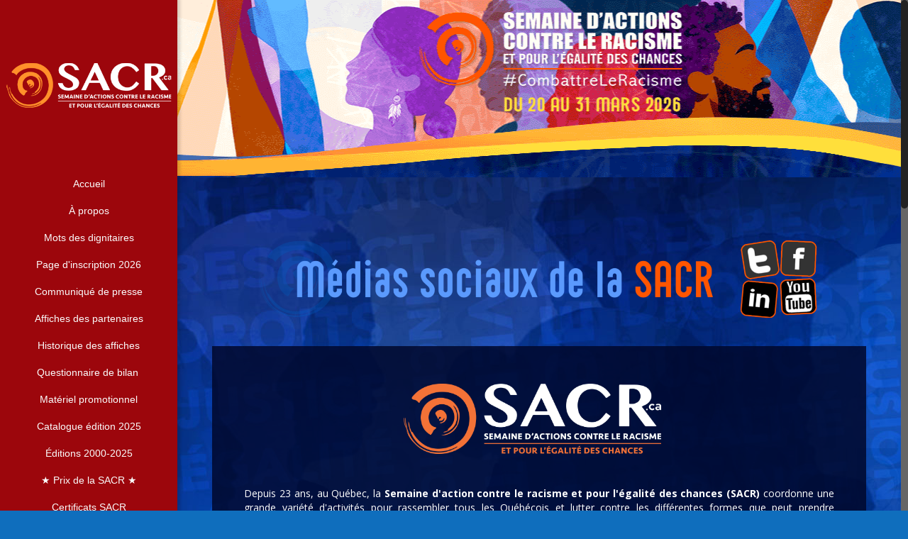

--- FILE ---
content_type: text/html; charset=UTF-8
request_url: https://sacr.ca/medias-sociaux/
body_size: 25474
content:
<!DOCTYPE html>
<html class="no-js" lang="fr-FR" itemscope="itemscope" itemtype="https://schema.org/WebPage">

<!-- head -->
<head>

<!-- meta -->
<meta charset="UTF-8" />
<meta name="viewport" content="width=device-width, initial-scale=1">
<title itemprop="name">Semaine d'actions contre le racisme (SACR)</title>

<meta name="description" content="Fondé en 1999, la Semaine d'actions contre le racisme (SACR) souligne le 21 mars, journée internationale pour l’élimination de la discrimination raciale établie par les Nations Unies. La SACR met tout en œuvre pour construire, renouveler et demeurer  un espace d’ouverture à l’autre. Il s’agit de célébrer la diversité de la société québécoise et ses idéaux de justice." />
<meta name="keywords" content="Fondé en 1999, la Semaine d'actions contre le racisme (SACR) souligne le 21 mars, journée internationale pour l’élimination de la discrimination raciale établie par les Nations Unies. La SACR met tout en œuvre pour construire, renouveler et demeurer  un espace d’ouverture à l’autre. Il s’agit de célébrer la diversité de la société québécoise et ses idéaux de justice." />

<link rel="shortcut icon" href="https://sacr.ca/wp-content/uploads/2021/04/favicon.png" />	
	

<!-- wp_head() -->
<!-- script | dynamic -->
<script id="mfn-dnmc-config-js">
//<![CDATA[
window.mfn_ajax = "https://sacr.ca/wp-admin/admin-ajax.php";
window.mfn_mobile_init = 768;
window.mfn_nicescroll = 40;
window.mfn_parallax = "translate3d";
window.mfn_prettyphoto = {style:"pp_default", width:0, height:0};
window.mfn_sliders = {blog:0, clients:0, offer:0, portfolio:0, shop:0, slider:0, testimonials:0};
window.mfn_retina_disable = 0;
//]]>
</script>
<meta name='robots' content='index, follow, max-image-preview:large, max-snippet:-1, max-video-preview:-1' />

	<!-- This site is optimized with the Yoast SEO plugin v26.8 - https://yoast.com/product/yoast-seo-wordpress/ -->
	<link rel="canonical" href="https://sacr.ca/medias-sociaux/" />
	<meta property="og:locale" content="fr_FR" />
	<meta property="og:type" content="article" />
	<meta property="og:title" content="Médias - SACR-2026" />
	<meta property="og:description" content="Partagez cette page! Merci. Depuis 23 ans, au Québec, la Semaine d&#039;action contre le racisme et pour l&#039;égalité des chances (SACR) coordonne une grande variété d&#039;activités [&hellip;]" />
	<meta property="og:url" content="https://sacr.ca/medias-sociaux/" />
	<meta property="og:site_name" content="SACR-2026" />
	<meta property="article:publisher" content="https://www.facebook.com/www.sacr.ca/" />
	<meta property="article:modified_time" content="2022-02-19T10:13:31+00:00" />
	<meta property="og:image" content="https://sacr.ca/wp-content/uploads/2021/04/logo_sacr_2021_renver.png" />
	<meta name="twitter:card" content="summary_large_image" />
	<meta name="twitter:site" content="@info_SACR" />
	<meta name="twitter:label1" content="Durée de lecture estimée" />
	<meta name="twitter:data1" content="1 minute" />
	<script type="application/ld+json" class="yoast-schema-graph">{"@context":"https://schema.org","@graph":[{"@type":"WebPage","@id":"https://sacr.ca/medias-sociaux/","url":"https://sacr.ca/medias-sociaux/","name":"Médias - SACR-2026","isPartOf":{"@id":"https://sacr.ca/#website"},"primaryImageOfPage":{"@id":"https://sacr.ca/medias-sociaux/#primaryimage"},"image":{"@id":"https://sacr.ca/medias-sociaux/#primaryimage"},"thumbnailUrl":"https://sacr.ca/wp-content/uploads/2021/04/logo_sacr_2021_renver.png","datePublished":"2020-03-28T09:22:25+00:00","dateModified":"2022-02-19T10:13:31+00:00","breadcrumb":{"@id":"https://sacr.ca/medias-sociaux/#breadcrumb"},"inLanguage":"fr-FR","potentialAction":[{"@type":"ReadAction","target":["https://sacr.ca/medias-sociaux/"]}]},{"@type":"ImageObject","inLanguage":"fr-FR","@id":"https://sacr.ca/medias-sociaux/#primaryimage","url":"https://sacr.ca/wp-content/uploads/2021/04/logo_sacr_2021_renver.png","contentUrl":"https://sacr.ca/wp-content/uploads/2021/04/logo_sacr_2021_renver.png","width":2232,"height":611},{"@type":"BreadcrumbList","@id":"https://sacr.ca/medias-sociaux/#breadcrumb","itemListElement":[{"@type":"ListItem","position":1,"name":"Accueil","item":"https://sacr.ca/"},{"@type":"ListItem","position":2,"name":"Médias"}]},{"@type":"WebSite","@id":"https://sacr.ca/#website","url":"https://sacr.ca/","name":"SACR-2026","description":"Semaine d'actions contre le racisme","publisher":{"@id":"https://sacr.ca/#organization"},"potentialAction":[{"@type":"SearchAction","target":{"@type":"EntryPoint","urlTemplate":"https://sacr.ca/?s={search_term_string}"},"query-input":{"@type":"PropertyValueSpecification","valueRequired":true,"valueName":"search_term_string"}}],"inLanguage":"fr-FR"},{"@type":"Organization","@id":"https://sacr.ca/#organization","name":"SACR-2026","url":"https://sacr.ca/","logo":{"@type":"ImageObject","inLanguage":"fr-FR","@id":"https://sacr.ca/#/schema/logo/image/","url":"https://sacr.ca/wp-content/uploads/2021/04/cropped-logo_sacr_2021.png","contentUrl":"https://sacr.ca/wp-content/uploads/2021/04/cropped-logo_sacr_2021.png","width":2232,"height":611,"caption":"SACR-2026"},"image":{"@id":"https://sacr.ca/#/schema/logo/image/"},"sameAs":["https://www.facebook.com/www.sacr.ca/","https://x.com/info_SACR","https://www.instagram.com/sacr_inforacisme/","https://www.youtube.com/channel/UCMwwrdUbivSgfLsN15blu0Q"]}]}</script>
	<!-- / Yoast SEO plugin. -->


<link rel='dns-prefetch' href='//fonts.googleapis.com' />
<link rel="alternate" type="application/rss+xml" title="SACR-2026 &raquo; Flux" href="https://sacr.ca/feed/" />
<link rel="alternate" type="application/rss+xml" title="SACR-2026 &raquo; Flux des commentaires" href="https://sacr.ca/comments/feed/" />
<link rel="alternate" title="oEmbed (JSON)" type="application/json+oembed" href="https://sacr.ca/wp-json/oembed/1.0/embed?url=https%3A%2F%2Fsacr.ca%2Fmedias-sociaux%2F" />
<link rel="alternate" title="oEmbed (XML)" type="text/xml+oembed" href="https://sacr.ca/wp-json/oembed/1.0/embed?url=https%3A%2F%2Fsacr.ca%2Fmedias-sociaux%2F&#038;format=xml" />
<style id='wp-img-auto-sizes-contain-inline-css' type='text/css'>
img:is([sizes=auto i],[sizes^="auto," i]){contain-intrinsic-size:3000px 1500px}
/*# sourceURL=wp-img-auto-sizes-contain-inline-css */
</style>
<link rel='stylesheet' id='front-css-css' href='https://sacr.ca/wp-content/plugins/fully-background-manager/assets/css/fbm_front.css?ver=6.9' type='text/css' media='all' />
<style id='wp-emoji-styles-inline-css' type='text/css'>

	img.wp-smiley, img.emoji {
		display: inline !important;
		border: none !important;
		box-shadow: none !important;
		height: 1em !important;
		width: 1em !important;
		margin: 0 0.07em !important;
		vertical-align: -0.1em !important;
		background: none !important;
		padding: 0 !important;
	}
/*# sourceURL=wp-emoji-styles-inline-css */
</style>
<style id='wp-block-library-inline-css' type='text/css'>
:root{--wp-block-synced-color:#7a00df;--wp-block-synced-color--rgb:122,0,223;--wp-bound-block-color:var(--wp-block-synced-color);--wp-editor-canvas-background:#ddd;--wp-admin-theme-color:#007cba;--wp-admin-theme-color--rgb:0,124,186;--wp-admin-theme-color-darker-10:#006ba1;--wp-admin-theme-color-darker-10--rgb:0,107,160.5;--wp-admin-theme-color-darker-20:#005a87;--wp-admin-theme-color-darker-20--rgb:0,90,135;--wp-admin-border-width-focus:2px}@media (min-resolution:192dpi){:root{--wp-admin-border-width-focus:1.5px}}.wp-element-button{cursor:pointer}:root .has-very-light-gray-background-color{background-color:#eee}:root .has-very-dark-gray-background-color{background-color:#313131}:root .has-very-light-gray-color{color:#eee}:root .has-very-dark-gray-color{color:#313131}:root .has-vivid-green-cyan-to-vivid-cyan-blue-gradient-background{background:linear-gradient(135deg,#00d084,#0693e3)}:root .has-purple-crush-gradient-background{background:linear-gradient(135deg,#34e2e4,#4721fb 50%,#ab1dfe)}:root .has-hazy-dawn-gradient-background{background:linear-gradient(135deg,#faaca8,#dad0ec)}:root .has-subdued-olive-gradient-background{background:linear-gradient(135deg,#fafae1,#67a671)}:root .has-atomic-cream-gradient-background{background:linear-gradient(135deg,#fdd79a,#004a59)}:root .has-nightshade-gradient-background{background:linear-gradient(135deg,#330968,#31cdcf)}:root .has-midnight-gradient-background{background:linear-gradient(135deg,#020381,#2874fc)}:root{--wp--preset--font-size--normal:16px;--wp--preset--font-size--huge:42px}.has-regular-font-size{font-size:1em}.has-larger-font-size{font-size:2.625em}.has-normal-font-size{font-size:var(--wp--preset--font-size--normal)}.has-huge-font-size{font-size:var(--wp--preset--font-size--huge)}.has-text-align-center{text-align:center}.has-text-align-left{text-align:left}.has-text-align-right{text-align:right}.has-fit-text{white-space:nowrap!important}#end-resizable-editor-section{display:none}.aligncenter{clear:both}.items-justified-left{justify-content:flex-start}.items-justified-center{justify-content:center}.items-justified-right{justify-content:flex-end}.items-justified-space-between{justify-content:space-between}.screen-reader-text{border:0;clip-path:inset(50%);height:1px;margin:-1px;overflow:hidden;padding:0;position:absolute;width:1px;word-wrap:normal!important}.screen-reader-text:focus{background-color:#ddd;clip-path:none;color:#444;display:block;font-size:1em;height:auto;left:5px;line-height:normal;padding:15px 23px 14px;text-decoration:none;top:5px;width:auto;z-index:100000}html :where(.has-border-color){border-style:solid}html :where([style*=border-top-color]){border-top-style:solid}html :where([style*=border-right-color]){border-right-style:solid}html :where([style*=border-bottom-color]){border-bottom-style:solid}html :where([style*=border-left-color]){border-left-style:solid}html :where([style*=border-width]){border-style:solid}html :where([style*=border-top-width]){border-top-style:solid}html :where([style*=border-right-width]){border-right-style:solid}html :where([style*=border-bottom-width]){border-bottom-style:solid}html :where([style*=border-left-width]){border-left-style:solid}html :where(img[class*=wp-image-]){height:auto;max-width:100%}:where(figure){margin:0 0 1em}html :where(.is-position-sticky){--wp-admin--admin-bar--position-offset:var(--wp-admin--admin-bar--height,0px)}@media screen and (max-width:600px){html :where(.is-position-sticky){--wp-admin--admin-bar--position-offset:0px}}

/*# sourceURL=wp-block-library-inline-css */
</style><style id='wp-block-image-inline-css' type='text/css'>
.wp-block-image>a,.wp-block-image>figure>a{display:inline-block}.wp-block-image img{box-sizing:border-box;height:auto;max-width:100%;vertical-align:bottom}@media not (prefers-reduced-motion){.wp-block-image img.hide{visibility:hidden}.wp-block-image img.show{animation:show-content-image .4s}}.wp-block-image[style*=border-radius] img,.wp-block-image[style*=border-radius]>a{border-radius:inherit}.wp-block-image.has-custom-border img{box-sizing:border-box}.wp-block-image.aligncenter{text-align:center}.wp-block-image.alignfull>a,.wp-block-image.alignwide>a{width:100%}.wp-block-image.alignfull img,.wp-block-image.alignwide img{height:auto;width:100%}.wp-block-image .aligncenter,.wp-block-image .alignleft,.wp-block-image .alignright,.wp-block-image.aligncenter,.wp-block-image.alignleft,.wp-block-image.alignright{display:table}.wp-block-image .aligncenter>figcaption,.wp-block-image .alignleft>figcaption,.wp-block-image .alignright>figcaption,.wp-block-image.aligncenter>figcaption,.wp-block-image.alignleft>figcaption,.wp-block-image.alignright>figcaption{caption-side:bottom;display:table-caption}.wp-block-image .alignleft{float:left;margin:.5em 1em .5em 0}.wp-block-image .alignright{float:right;margin:.5em 0 .5em 1em}.wp-block-image .aligncenter{margin-left:auto;margin-right:auto}.wp-block-image :where(figcaption){margin-bottom:1em;margin-top:.5em}.wp-block-image.is-style-circle-mask img{border-radius:9999px}@supports ((-webkit-mask-image:none) or (mask-image:none)) or (-webkit-mask-image:none){.wp-block-image.is-style-circle-mask img{border-radius:0;-webkit-mask-image:url('data:image/svg+xml;utf8,<svg viewBox="0 0 100 100" xmlns="http://www.w3.org/2000/svg"><circle cx="50" cy="50" r="50"/></svg>');mask-image:url('data:image/svg+xml;utf8,<svg viewBox="0 0 100 100" xmlns="http://www.w3.org/2000/svg"><circle cx="50" cy="50" r="50"/></svg>');mask-mode:alpha;-webkit-mask-position:center;mask-position:center;-webkit-mask-repeat:no-repeat;mask-repeat:no-repeat;-webkit-mask-size:contain;mask-size:contain}}:root :where(.wp-block-image.is-style-rounded img,.wp-block-image .is-style-rounded img){border-radius:9999px}.wp-block-image figure{margin:0}.wp-lightbox-container{display:flex;flex-direction:column;position:relative}.wp-lightbox-container img{cursor:zoom-in}.wp-lightbox-container img:hover+button{opacity:1}.wp-lightbox-container button{align-items:center;backdrop-filter:blur(16px) saturate(180%);background-color:#5a5a5a40;border:none;border-radius:4px;cursor:zoom-in;display:flex;height:20px;justify-content:center;opacity:0;padding:0;position:absolute;right:16px;text-align:center;top:16px;width:20px;z-index:100}@media not (prefers-reduced-motion){.wp-lightbox-container button{transition:opacity .2s ease}}.wp-lightbox-container button:focus-visible{outline:3px auto #5a5a5a40;outline:3px auto -webkit-focus-ring-color;outline-offset:3px}.wp-lightbox-container button:hover{cursor:pointer;opacity:1}.wp-lightbox-container button:focus{opacity:1}.wp-lightbox-container button:focus,.wp-lightbox-container button:hover,.wp-lightbox-container button:not(:hover):not(:active):not(.has-background){background-color:#5a5a5a40;border:none}.wp-lightbox-overlay{box-sizing:border-box;cursor:zoom-out;height:100vh;left:0;overflow:hidden;position:fixed;top:0;visibility:hidden;width:100%;z-index:100000}.wp-lightbox-overlay .close-button{align-items:center;cursor:pointer;display:flex;justify-content:center;min-height:40px;min-width:40px;padding:0;position:absolute;right:calc(env(safe-area-inset-right) + 16px);top:calc(env(safe-area-inset-top) + 16px);z-index:5000000}.wp-lightbox-overlay .close-button:focus,.wp-lightbox-overlay .close-button:hover,.wp-lightbox-overlay .close-button:not(:hover):not(:active):not(.has-background){background:none;border:none}.wp-lightbox-overlay .lightbox-image-container{height:var(--wp--lightbox-container-height);left:50%;overflow:hidden;position:absolute;top:50%;transform:translate(-50%,-50%);transform-origin:top left;width:var(--wp--lightbox-container-width);z-index:9999999999}.wp-lightbox-overlay .wp-block-image{align-items:center;box-sizing:border-box;display:flex;height:100%;justify-content:center;margin:0;position:relative;transform-origin:0 0;width:100%;z-index:3000000}.wp-lightbox-overlay .wp-block-image img{height:var(--wp--lightbox-image-height);min-height:var(--wp--lightbox-image-height);min-width:var(--wp--lightbox-image-width);width:var(--wp--lightbox-image-width)}.wp-lightbox-overlay .wp-block-image figcaption{display:none}.wp-lightbox-overlay button{background:none;border:none}.wp-lightbox-overlay .scrim{background-color:#fff;height:100%;opacity:.9;position:absolute;width:100%;z-index:2000000}.wp-lightbox-overlay.active{visibility:visible}@media not (prefers-reduced-motion){.wp-lightbox-overlay.active{animation:turn-on-visibility .25s both}.wp-lightbox-overlay.active img{animation:turn-on-visibility .35s both}.wp-lightbox-overlay.show-closing-animation:not(.active){animation:turn-off-visibility .35s both}.wp-lightbox-overlay.show-closing-animation:not(.active) img{animation:turn-off-visibility .25s both}.wp-lightbox-overlay.zoom.active{animation:none;opacity:1;visibility:visible}.wp-lightbox-overlay.zoom.active .lightbox-image-container{animation:lightbox-zoom-in .4s}.wp-lightbox-overlay.zoom.active .lightbox-image-container img{animation:none}.wp-lightbox-overlay.zoom.active .scrim{animation:turn-on-visibility .4s forwards}.wp-lightbox-overlay.zoom.show-closing-animation:not(.active){animation:none}.wp-lightbox-overlay.zoom.show-closing-animation:not(.active) .lightbox-image-container{animation:lightbox-zoom-out .4s}.wp-lightbox-overlay.zoom.show-closing-animation:not(.active) .lightbox-image-container img{animation:none}.wp-lightbox-overlay.zoom.show-closing-animation:not(.active) .scrim{animation:turn-off-visibility .4s forwards}}@keyframes show-content-image{0%{visibility:hidden}99%{visibility:hidden}to{visibility:visible}}@keyframes turn-on-visibility{0%{opacity:0}to{opacity:1}}@keyframes turn-off-visibility{0%{opacity:1;visibility:visible}99%{opacity:0;visibility:visible}to{opacity:0;visibility:hidden}}@keyframes lightbox-zoom-in{0%{transform:translate(calc((-100vw + var(--wp--lightbox-scrollbar-width))/2 + var(--wp--lightbox-initial-left-position)),calc(-50vh + var(--wp--lightbox-initial-top-position))) scale(var(--wp--lightbox-scale))}to{transform:translate(-50%,-50%) scale(1)}}@keyframes lightbox-zoom-out{0%{transform:translate(-50%,-50%) scale(1);visibility:visible}99%{visibility:visible}to{transform:translate(calc((-100vw + var(--wp--lightbox-scrollbar-width))/2 + var(--wp--lightbox-initial-left-position)),calc(-50vh + var(--wp--lightbox-initial-top-position))) scale(var(--wp--lightbox-scale));visibility:hidden}}
/*# sourceURL=https://sacr.ca/wp-includes/blocks/image/style.min.css */
</style>
<style id='global-styles-inline-css' type='text/css'>
:root{--wp--preset--aspect-ratio--square: 1;--wp--preset--aspect-ratio--4-3: 4/3;--wp--preset--aspect-ratio--3-4: 3/4;--wp--preset--aspect-ratio--3-2: 3/2;--wp--preset--aspect-ratio--2-3: 2/3;--wp--preset--aspect-ratio--16-9: 16/9;--wp--preset--aspect-ratio--9-16: 9/16;--wp--preset--color--black: #000000;--wp--preset--color--cyan-bluish-gray: #abb8c3;--wp--preset--color--white: #ffffff;--wp--preset--color--pale-pink: #f78da7;--wp--preset--color--vivid-red: #cf2e2e;--wp--preset--color--luminous-vivid-orange: #ff6900;--wp--preset--color--luminous-vivid-amber: #fcb900;--wp--preset--color--light-green-cyan: #7bdcb5;--wp--preset--color--vivid-green-cyan: #00d084;--wp--preset--color--pale-cyan-blue: #8ed1fc;--wp--preset--color--vivid-cyan-blue: #0693e3;--wp--preset--color--vivid-purple: #9b51e0;--wp--preset--gradient--vivid-cyan-blue-to-vivid-purple: linear-gradient(135deg,rgb(6,147,227) 0%,rgb(155,81,224) 100%);--wp--preset--gradient--light-green-cyan-to-vivid-green-cyan: linear-gradient(135deg,rgb(122,220,180) 0%,rgb(0,208,130) 100%);--wp--preset--gradient--luminous-vivid-amber-to-luminous-vivid-orange: linear-gradient(135deg,rgb(252,185,0) 0%,rgb(255,105,0) 100%);--wp--preset--gradient--luminous-vivid-orange-to-vivid-red: linear-gradient(135deg,rgb(255,105,0) 0%,rgb(207,46,46) 100%);--wp--preset--gradient--very-light-gray-to-cyan-bluish-gray: linear-gradient(135deg,rgb(238,238,238) 0%,rgb(169,184,195) 100%);--wp--preset--gradient--cool-to-warm-spectrum: linear-gradient(135deg,rgb(74,234,220) 0%,rgb(151,120,209) 20%,rgb(207,42,186) 40%,rgb(238,44,130) 60%,rgb(251,105,98) 80%,rgb(254,248,76) 100%);--wp--preset--gradient--blush-light-purple: linear-gradient(135deg,rgb(255,206,236) 0%,rgb(152,150,240) 100%);--wp--preset--gradient--blush-bordeaux: linear-gradient(135deg,rgb(254,205,165) 0%,rgb(254,45,45) 50%,rgb(107,0,62) 100%);--wp--preset--gradient--luminous-dusk: linear-gradient(135deg,rgb(255,203,112) 0%,rgb(199,81,192) 50%,rgb(65,88,208) 100%);--wp--preset--gradient--pale-ocean: linear-gradient(135deg,rgb(255,245,203) 0%,rgb(182,227,212) 50%,rgb(51,167,181) 100%);--wp--preset--gradient--electric-grass: linear-gradient(135deg,rgb(202,248,128) 0%,rgb(113,206,126) 100%);--wp--preset--gradient--midnight: linear-gradient(135deg,rgb(2,3,129) 0%,rgb(40,116,252) 100%);--wp--preset--font-size--small: 13px;--wp--preset--font-size--medium: 20px;--wp--preset--font-size--large: 36px;--wp--preset--font-size--x-large: 42px;--wp--preset--spacing--20: 0.44rem;--wp--preset--spacing--30: 0.67rem;--wp--preset--spacing--40: 1rem;--wp--preset--spacing--50: 1.5rem;--wp--preset--spacing--60: 2.25rem;--wp--preset--spacing--70: 3.38rem;--wp--preset--spacing--80: 5.06rem;--wp--preset--shadow--natural: 6px 6px 9px rgba(0, 0, 0, 0.2);--wp--preset--shadow--deep: 12px 12px 50px rgba(0, 0, 0, 0.4);--wp--preset--shadow--sharp: 6px 6px 0px rgba(0, 0, 0, 0.2);--wp--preset--shadow--outlined: 6px 6px 0px -3px rgb(255, 255, 255), 6px 6px rgb(0, 0, 0);--wp--preset--shadow--crisp: 6px 6px 0px rgb(0, 0, 0);}:where(.is-layout-flex){gap: 0.5em;}:where(.is-layout-grid){gap: 0.5em;}body .is-layout-flex{display: flex;}.is-layout-flex{flex-wrap: wrap;align-items: center;}.is-layout-flex > :is(*, div){margin: 0;}body .is-layout-grid{display: grid;}.is-layout-grid > :is(*, div){margin: 0;}:where(.wp-block-columns.is-layout-flex){gap: 2em;}:where(.wp-block-columns.is-layout-grid){gap: 2em;}:where(.wp-block-post-template.is-layout-flex){gap: 1.25em;}:where(.wp-block-post-template.is-layout-grid){gap: 1.25em;}.has-black-color{color: var(--wp--preset--color--black) !important;}.has-cyan-bluish-gray-color{color: var(--wp--preset--color--cyan-bluish-gray) !important;}.has-white-color{color: var(--wp--preset--color--white) !important;}.has-pale-pink-color{color: var(--wp--preset--color--pale-pink) !important;}.has-vivid-red-color{color: var(--wp--preset--color--vivid-red) !important;}.has-luminous-vivid-orange-color{color: var(--wp--preset--color--luminous-vivid-orange) !important;}.has-luminous-vivid-amber-color{color: var(--wp--preset--color--luminous-vivid-amber) !important;}.has-light-green-cyan-color{color: var(--wp--preset--color--light-green-cyan) !important;}.has-vivid-green-cyan-color{color: var(--wp--preset--color--vivid-green-cyan) !important;}.has-pale-cyan-blue-color{color: var(--wp--preset--color--pale-cyan-blue) !important;}.has-vivid-cyan-blue-color{color: var(--wp--preset--color--vivid-cyan-blue) !important;}.has-vivid-purple-color{color: var(--wp--preset--color--vivid-purple) !important;}.has-black-background-color{background-color: var(--wp--preset--color--black) !important;}.has-cyan-bluish-gray-background-color{background-color: var(--wp--preset--color--cyan-bluish-gray) !important;}.has-white-background-color{background-color: var(--wp--preset--color--white) !important;}.has-pale-pink-background-color{background-color: var(--wp--preset--color--pale-pink) !important;}.has-vivid-red-background-color{background-color: var(--wp--preset--color--vivid-red) !important;}.has-luminous-vivid-orange-background-color{background-color: var(--wp--preset--color--luminous-vivid-orange) !important;}.has-luminous-vivid-amber-background-color{background-color: var(--wp--preset--color--luminous-vivid-amber) !important;}.has-light-green-cyan-background-color{background-color: var(--wp--preset--color--light-green-cyan) !important;}.has-vivid-green-cyan-background-color{background-color: var(--wp--preset--color--vivid-green-cyan) !important;}.has-pale-cyan-blue-background-color{background-color: var(--wp--preset--color--pale-cyan-blue) !important;}.has-vivid-cyan-blue-background-color{background-color: var(--wp--preset--color--vivid-cyan-blue) !important;}.has-vivid-purple-background-color{background-color: var(--wp--preset--color--vivid-purple) !important;}.has-black-border-color{border-color: var(--wp--preset--color--black) !important;}.has-cyan-bluish-gray-border-color{border-color: var(--wp--preset--color--cyan-bluish-gray) !important;}.has-white-border-color{border-color: var(--wp--preset--color--white) !important;}.has-pale-pink-border-color{border-color: var(--wp--preset--color--pale-pink) !important;}.has-vivid-red-border-color{border-color: var(--wp--preset--color--vivid-red) !important;}.has-luminous-vivid-orange-border-color{border-color: var(--wp--preset--color--luminous-vivid-orange) !important;}.has-luminous-vivid-amber-border-color{border-color: var(--wp--preset--color--luminous-vivid-amber) !important;}.has-light-green-cyan-border-color{border-color: var(--wp--preset--color--light-green-cyan) !important;}.has-vivid-green-cyan-border-color{border-color: var(--wp--preset--color--vivid-green-cyan) !important;}.has-pale-cyan-blue-border-color{border-color: var(--wp--preset--color--pale-cyan-blue) !important;}.has-vivid-cyan-blue-border-color{border-color: var(--wp--preset--color--vivid-cyan-blue) !important;}.has-vivid-purple-border-color{border-color: var(--wp--preset--color--vivid-purple) !important;}.has-vivid-cyan-blue-to-vivid-purple-gradient-background{background: var(--wp--preset--gradient--vivid-cyan-blue-to-vivid-purple) !important;}.has-light-green-cyan-to-vivid-green-cyan-gradient-background{background: var(--wp--preset--gradient--light-green-cyan-to-vivid-green-cyan) !important;}.has-luminous-vivid-amber-to-luminous-vivid-orange-gradient-background{background: var(--wp--preset--gradient--luminous-vivid-amber-to-luminous-vivid-orange) !important;}.has-luminous-vivid-orange-to-vivid-red-gradient-background{background: var(--wp--preset--gradient--luminous-vivid-orange-to-vivid-red) !important;}.has-very-light-gray-to-cyan-bluish-gray-gradient-background{background: var(--wp--preset--gradient--very-light-gray-to-cyan-bluish-gray) !important;}.has-cool-to-warm-spectrum-gradient-background{background: var(--wp--preset--gradient--cool-to-warm-spectrum) !important;}.has-blush-light-purple-gradient-background{background: var(--wp--preset--gradient--blush-light-purple) !important;}.has-blush-bordeaux-gradient-background{background: var(--wp--preset--gradient--blush-bordeaux) !important;}.has-luminous-dusk-gradient-background{background: var(--wp--preset--gradient--luminous-dusk) !important;}.has-pale-ocean-gradient-background{background: var(--wp--preset--gradient--pale-ocean) !important;}.has-electric-grass-gradient-background{background: var(--wp--preset--gradient--electric-grass) !important;}.has-midnight-gradient-background{background: var(--wp--preset--gradient--midnight) !important;}.has-small-font-size{font-size: var(--wp--preset--font-size--small) !important;}.has-medium-font-size{font-size: var(--wp--preset--font-size--medium) !important;}.has-large-font-size{font-size: var(--wp--preset--font-size--large) !important;}.has-x-large-font-size{font-size: var(--wp--preset--font-size--x-large) !important;}
/*# sourceURL=global-styles-inline-css */
</style>

<style id='classic-theme-styles-inline-css' type='text/css'>
/*! This file is auto-generated */
.wp-block-button__link{color:#fff;background-color:#32373c;border-radius:9999px;box-shadow:none;text-decoration:none;padding:calc(.667em + 2px) calc(1.333em + 2px);font-size:1.125em}.wp-block-file__button{background:#32373c;color:#fff;text-decoration:none}
/*# sourceURL=/wp-includes/css/classic-themes.min.css */
</style>
<link rel='stylesheet' id='wp-components-css' href='https://sacr.ca/wp-includes/css/dist/components/style.min.css?ver=6.9' type='text/css' media='all' />
<link rel='stylesheet' id='wp-preferences-css' href='https://sacr.ca/wp-includes/css/dist/preferences/style.min.css?ver=6.9' type='text/css' media='all' />
<link rel='stylesheet' id='wp-block-editor-css' href='https://sacr.ca/wp-includes/css/dist/block-editor/style.min.css?ver=6.9' type='text/css' media='all' />
<link rel='stylesheet' id='popup-maker-block-library-style-css' href='https://sacr.ca/wp-content/plugins/popup-maker/dist/packages/block-library-style.css?ver=dbea705cfafe089d65f1' type='text/css' media='all' />
<link rel='stylesheet' id='contact-form-7-css' href='https://sacr.ca/wp-content/plugins/contact-form-7/includes/css/styles.css?ver=6.1.4' type='text/css' media='all' />
<link rel='stylesheet' id='dslc-fontawesome-css' href='https://sacr.ca/wp-content/plugins/live-composer-page-builder/css/font-awesome.css?ver=2.1.2' type='text/css' media='all' />
<link rel='stylesheet' id='dslc-plugins-css-css' href='https://sacr.ca/wp-content/plugins/live-composer-page-builder/css/dist/frontend.plugins.min.css?ver=2.1.2' type='text/css' media='all' />
<link rel='stylesheet' id='dslc-frontend-css-css' href='https://sacr.ca/wp-content/plugins/live-composer-page-builder/css/dist/frontend.min.css?ver=2.1.2' type='text/css' media='all' />
<link rel='stylesheet' id='bwg_fonts-css' href='https://sacr.ca/wp-content/plugins/photo-gallery/css/bwg-fonts/fonts.css?ver=0.0.1' type='text/css' media='all' />
<link rel='stylesheet' id='sumoselect-css' href='https://sacr.ca/wp-content/plugins/photo-gallery/css/sumoselect.min.css?ver=3.4.6' type='text/css' media='all' />
<link rel='stylesheet' id='mCustomScrollbar-css' href='https://sacr.ca/wp-content/plugins/photo-gallery/css/jquery.mCustomScrollbar.min.css?ver=3.1.5' type='text/css' media='all' />
<link rel='stylesheet' id='bwg_googlefonts-css' href='https://fonts.googleapis.com/css?family=Ubuntu&#038;subset=greek,latin,greek-ext,vietnamese,cyrillic-ext,latin-ext,cyrillic' type='text/css' media='all' />
<link rel='stylesheet' id='bwg_frontend-css' href='https://sacr.ca/wp-content/plugins/photo-gallery/css/styles.min.css?ver=1.8.37' type='text/css' media='all' />
<link rel='stylesheet' id='style-css' href='https://sacr.ca/wp-content/themes/betheme/style.css?ver=12.4' type='text/css' media='all' />
<link rel='stylesheet' id='mfn-base-css' href='https://sacr.ca/wp-content/themes/betheme/css/base.css?ver=12.4' type='text/css' media='all' />
<link rel='stylesheet' id='mfn-layout-css' href='https://sacr.ca/wp-content/themes/betheme/css/layout.css?ver=12.4' type='text/css' media='all' />
<link rel='stylesheet' id='mfn-shortcodes-css' href='https://sacr.ca/wp-content/themes/betheme/css/shortcodes.css?ver=12.4' type='text/css' media='all' />
<link rel='stylesheet' id='mfn-animations-css' href='https://sacr.ca/wp-content/themes/betheme/assets/animations/animations.min.css?ver=12.4' type='text/css' media='all' />
<link rel='stylesheet' id='mfn-jquery-ui-css' href='https://sacr.ca/wp-content/themes/betheme/assets/ui/jquery.ui.all.css?ver=12.4' type='text/css' media='all' />
<link rel='stylesheet' id='mfn-prettyPhoto-css' href='https://sacr.ca/wp-content/themes/betheme/assets/prettyPhoto/prettyPhoto.css?ver=12.4' type='text/css' media='all' />
<link rel='stylesheet' id='mfn-jplayer-css' href='https://sacr.ca/wp-content/themes/betheme/assets/jplayer/css/jplayer.blue.monday.css?ver=12.4' type='text/css' media='all' />
<link rel='stylesheet' id='mfn-responsive-css' href='https://sacr.ca/wp-content/themes/betheme/css/responsive.css?ver=12.4' type='text/css' media='all' />
<link rel='stylesheet' id='Roboto-css' href='https://fonts.googleapis.com/css?family=Roboto%3A100%2C100italic%2C200%2C200italic%2C300%2C300italic%2C400%2C400italic%2C500%2C500italic%2C600%2C600italic%2C700%2C700italic%2C800%2C800italic%2C900%2C900italic&#038;ver=6.9' type='text/css' media='all' />
<link rel='stylesheet' id='Patua+One-css' href='https://fonts.googleapis.com/css?family=Patua+One%3A100%2C100italic%2C200%2C200italic%2C300%2C300italic%2C400%2C400italic%2C500%2C500italic%2C600%2C600italic%2C700%2C700italic%2C800%2C800italic%2C900%2C900italic&#038;ver=6.9' type='text/css' media='all' />
<link rel='stylesheet' id='heateor_sss_frontend_css-css' href='https://sacr.ca/wp-content/plugins/sassy-social-share/public/css/sassy-social-share-public.css?ver=3.3.79' type='text/css' media='all' />
<style id='heateor_sss_frontend_css-inline-css' type='text/css'>
.heateor_sss_button_instagram span.heateor_sss_svg,a.heateor_sss_instagram span.heateor_sss_svg{background:radial-gradient(circle at 30% 107%,#fdf497 0,#fdf497 5%,#fd5949 45%,#d6249f 60%,#285aeb 90%)}.heateor_sss_horizontal_sharing .heateor_sss_svg,.heateor_sss_standard_follow_icons_container .heateor_sss_svg{color:#fff;border-width:0px;border-style:solid;border-color:transparent}.heateor_sss_horizontal_sharing .heateorSssTCBackground{color:#666}.heateor_sss_horizontal_sharing span.heateor_sss_svg:hover,.heateor_sss_standard_follow_icons_container span.heateor_sss_svg:hover{border-color:transparent;}.heateor_sss_vertical_sharing span.heateor_sss_svg,.heateor_sss_floating_follow_icons_container span.heateor_sss_svg{color:#fff;border-width:0px;border-style:solid;border-color:transparent;}.heateor_sss_vertical_sharing .heateorSssTCBackground{color:#666;}.heateor_sss_vertical_sharing span.heateor_sss_svg:hover,.heateor_sss_floating_follow_icons_container span.heateor_sss_svg:hover{border-color:transparent;}@media screen and (max-width:783px) {.heateor_sss_vertical_sharing{display:none!important}}div.heateor_sss_mobile_footer{display:none;}@media screen and (max-width:783px){div.heateor_sss_bottom_sharing .heateorSssTCBackground{background-color:white}div.heateor_sss_bottom_sharing{width:100%!important;left:0!important;}div.heateor_sss_bottom_sharing a{width:11.111111111111% !important;}div.heateor_sss_bottom_sharing .heateor_sss_svg{width: 100% !important;}div.heateor_sss_bottom_sharing div.heateorSssTotalShareCount{font-size:1em!important;line-height:28px!important}div.heateor_sss_bottom_sharing div.heateorSssTotalShareText{font-size:.7em!important;line-height:0px!important}div.heateor_sss_mobile_footer{display:block;height:40px;}.heateor_sss_bottom_sharing{padding:0!important;display:block!important;width:auto!important;bottom:-2px!important;top: auto!important;}.heateor_sss_bottom_sharing .heateor_sss_square_count{line-height:inherit;}.heateor_sss_bottom_sharing .heateorSssSharingArrow{display:none;}.heateor_sss_bottom_sharing .heateorSssTCBackground{margin-right:1.1em!important}}div.heateor_sss_sharing_title{text-align:center}div.heateor_sss_sharing_ul{width:100%;text-align:center;}div.heateor_sss_horizontal_sharing div.heateor_sss_sharing_ul a{float:none!important;display:inline-block;}
/*# sourceURL=heateor_sss_frontend_css-inline-css */
</style>
<script type="text/javascript" src="https://sacr.ca/wp-includes/js/jquery/jquery.min.js?ver=3.7.1" id="jquery-core-js"></script>
<script type="text/javascript" src="https://sacr.ca/wp-includes/js/jquery/jquery-migrate.min.js?ver=3.4.1" id="jquery-migrate-js"></script>
<script type="text/javascript" id="3d-flip-book-client-locale-loader-js-extra">
/* <![CDATA[ */
var FB3D_CLIENT_LOCALE = {"ajaxurl":"https://sacr.ca/wp-admin/admin-ajax.php","dictionary":{"Table of contents":"Table of contents","Close":"Close","Bookmarks":"Bookmarks","Thumbnails":"Thumbnails","Search":"Search","Share":"Share","Facebook":"Facebook","Twitter":"Twitter","Email":"Email","Play":"Play","Previous page":"Previous page","Next page":"Next page","Zoom in":"Zoom in","Zoom out":"Zoom out","Fit view":"Fit view","Auto play":"Auto play","Full screen":"Full screen","More":"More","Smart pan":"Smart pan","Single page":"Single page","Sounds":"Sounds","Stats":"Stats","Print":"Print","Download":"Download","Goto first page":"Goto first page","Goto last page":"Goto last page"},"images":"https://sacr.ca/wp-content/plugins/interactive-3d-flipbook-powered-physics-engine/assets/images/","jsData":{"urls":[],"posts":{"ids_mis":[],"ids":[]},"pages":[],"firstPages":[],"bookCtrlProps":[],"bookTemplates":[]},"key":"3d-flip-book","pdfJS":{"pdfJsLib":"https://sacr.ca/wp-content/plugins/interactive-3d-flipbook-powered-physics-engine/assets/js/pdf.min.js?ver=4.3.136","pdfJsWorker":"https://sacr.ca/wp-content/plugins/interactive-3d-flipbook-powered-physics-engine/assets/js/pdf.worker.js?ver=4.3.136","stablePdfJsLib":"https://sacr.ca/wp-content/plugins/interactive-3d-flipbook-powered-physics-engine/assets/js/stable/pdf.min.js?ver=2.5.207","stablePdfJsWorker":"https://sacr.ca/wp-content/plugins/interactive-3d-flipbook-powered-physics-engine/assets/js/stable/pdf.worker.js?ver=2.5.207","pdfJsCMapUrl":"https://sacr.ca/wp-content/plugins/interactive-3d-flipbook-powered-physics-engine/assets/cmaps/"},"cacheurl":"https://sacr.ca/wp-content/uploads/3d-flip-book/cache/","pluginsurl":"https://sacr.ca/wp-content/plugins/","pluginurl":"https://sacr.ca/wp-content/plugins/interactive-3d-flipbook-powered-physics-engine/","thumbnailSize":{"width":"150","height":"150"},"version":"1.16.17"};
//# sourceURL=3d-flip-book-client-locale-loader-js-extra
/* ]]> */
</script>
<script type="text/javascript" src="https://sacr.ca/wp-content/plugins/interactive-3d-flipbook-powered-physics-engine/assets/js/client-locale-loader.js?ver=1.16.17" id="3d-flip-book-client-locale-loader-js" async="async" data-wp-strategy="async"></script>
<script type="text/javascript" src="https://sacr.ca/wp-content/plugins/live-composer-page-builder/js/dist/client_plugins.min.js?ver=2.1.2" id="dslc-plugins-js-js"></script>
<script type="text/javascript" src="https://sacr.ca/wp-content/plugins/photo-gallery/js/jquery.lazy.min.js?ver=1.8.37" id="bwg_lazyload-js"></script>
<script type="text/javascript" src="https://sacr.ca/wp-content/plugins/photo-gallery/js/jquery.sumoselect.min.js?ver=3.4.6" id="sumoselect-js"></script>
<script type="text/javascript" src="https://sacr.ca/wp-content/plugins/photo-gallery/js/tocca.min.js?ver=2.0.9" id="bwg_mobile-js"></script>
<script type="text/javascript" src="https://sacr.ca/wp-content/plugins/photo-gallery/js/jquery.mCustomScrollbar.concat.min.js?ver=3.1.5" id="mCustomScrollbar-js"></script>
<script type="text/javascript" src="https://sacr.ca/wp-content/plugins/photo-gallery/js/jquery.fullscreen.min.js?ver=0.6.0" id="jquery-fullscreen-js"></script>
<script type="text/javascript" id="bwg_frontend-js-extra">
/* <![CDATA[ */
var bwg_objectsL10n = {"bwg_field_required":"field is required.","bwg_mail_validation":"This is not a valid email address.","bwg_search_result":"There are no images matching your search.","bwg_select_tag":"Select Tag","bwg_order_by":"Order By","bwg_search":"Search","bwg_show_ecommerce":"Show Ecommerce","bwg_hide_ecommerce":"Hide Ecommerce","bwg_show_comments":"Show Comments","bwg_hide_comments":"Hide Comments","bwg_restore":"Restore","bwg_maximize":"Maximize","bwg_fullscreen":"Fullscreen","bwg_exit_fullscreen":"Exit Fullscreen","bwg_search_tag":"SEARCH...","bwg_tag_no_match":"No tags found","bwg_all_tags_selected":"All tags selected","bwg_tags_selected":"tags selected","play":"Play","pause":"Pause","is_pro":"","bwg_play":"Play","bwg_pause":"Pause","bwg_hide_info":"Hide info","bwg_show_info":"Show info","bwg_hide_rating":"Hide rating","bwg_show_rating":"Show rating","ok":"Ok","cancel":"Cancel","select_all":"Select all","lazy_load":"1","lazy_loader":"https://sacr.ca/wp-content/plugins/photo-gallery/images/ajax_loader.png","front_ajax":"0","bwg_tag_see_all":"see all tags","bwg_tag_see_less":"see less tags"};
//# sourceURL=bwg_frontend-js-extra
/* ]]> */
</script>
<script type="text/javascript" src="https://sacr.ca/wp-content/plugins/photo-gallery/js/scripts.min.js?ver=1.8.37" id="bwg_frontend-js"></script>
<link rel="https://api.w.org/" href="https://sacr.ca/wp-json/" /><link rel="alternate" title="JSON" type="application/json" href="https://sacr.ca/wp-json/wp/v2/pages/1567" /><link rel="EditURI" type="application/rsd+xml" title="RSD" href="https://sacr.ca/xmlrpc.php?rsd" />
<meta name="generator" content="WordPress 6.9" />
<link rel='shortlink' href='https://sacr.ca/?p=1567' />
<!-- Analytics by WP Statistics - https://wp-statistics.com -->
<!-- style | dynamic -->
<style id="mfn-dnmc-style-css">
@media only screen and (min-width: 1240px) {body:not(.header-simple) #Top_bar #menu { display:block !important; }.tr-menu #Top_bar #menu { background:none !important;}#Top_bar .menu > li > ul.mfn-megamenu { width:984px; }#Top_bar .menu > li > ul.mfn-megamenu > li { float:left;}#Top_bar .menu > li > ul.mfn-megamenu > li.mfn-megamenu-cols-1 { width:100%;}#Top_bar .menu > li > ul.mfn-megamenu > li.mfn-megamenu-cols-2 { width:50%;}#Top_bar .menu > li > ul.mfn-megamenu > li.mfn-megamenu-cols-3 { width:33.33%;}#Top_bar .menu > li > ul.mfn-megamenu > li.mfn-megamenu-cols-4 { width:25%;}#Top_bar .menu > li > ul.mfn-megamenu > li.mfn-megamenu-cols-5 { width:20%;}#Top_bar .menu > li > ul.mfn-megamenu > li.mfn-megamenu-cols-6 { width:16.66%;}#Top_bar .menu > li > ul.mfn-megamenu > li > ul { display:block !important; position:inherit; left:auto; top:auto; border-width: 0 1px 0 0; }#Top_bar .menu > li > ul.mfn-megamenu > li:last-child > ul{ border: 0; }#Top_bar .menu > li > ul.mfn-megamenu > li > ul li { width: auto; }#Top_bar .menu > li > ul.mfn-megamenu a.mfn-megamenu-title { text-transform: uppercase; font-weight:400;}#Top_bar .menu > li > ul.mfn-megamenu a.mfn-megamenu-title:hover { background:none;}#Top_bar .menu > li > ul.mfn-megamenu a .menu-arrow { display: none; }.menuo-right #Top_bar .menu > li > ul.mfn-megamenu { left:auto; right:0;}.menuo-right #Top_bar .menu > li > ul.mfn-megamenu-bg { box-sizing:border-box;}#Top_bar .menu > li > ul.mfn-megamenu-bg { padding:20px 166px 20px 20px; background-repeat:no-repeat; background-position: bottom right; }#Top_bar .menu > li > ul.mfn-megamenu-bg > li { background:none;}#Top_bar .menu > li > ul.mfn-megamenu-bg > li a { border:none;}#Top_bar .menu > li > ul.mfn-megamenu-bg > li > ul { background:none !important;-webkit-box-shadow: 0 0 0 0;-moz-box-shadow: 0 0 0 0;box-shadow: 0 0 0 0;}.header-plain:not(.menuo-right) #Header .top_bar_left { width:auto !important;}.header-stack.header-center #Top_bar #menu { display: inline-block !important;}.header-simple {}.header-simple #Top_bar #menu { display:none; height: auto; width: 300px; bottom: auto; top: 100%; right: 1px; position: absolute; margin: 0px;}.header-simple #Header a.responsive-menu-toggle { display:block; line-height: 35px; font-size: 25px; position:absolute; right: 10px; }.header-simple #Header a:hover.responsive-menu-toggle { text-decoration: none; }.header-simple #Top_bar #menu > ul { width:100%; float: left; }.header-simple #Top_bar #menu ul li { width: 100%; padding-bottom: 0; border-right: 0; position: relative; }.header-simple #Top_bar #menu ul li a { padding:0 20px; margin:0; display: block; height: auto; line-height: normal; border:none; }.header-simple #Top_bar #menu ul li a:after { display:none;}.header-simple #Top_bar #menu ul li a span { border:none; line-height:48px; display:inline; padding:0;}.header-simple #Top_bar #menu ul li.submenu .menu-toggle { display:block; position:absolute; right:0; top:0; width:48px; height:48px; line-height:48px; font-size:30px; text-align:center; color:#d6d6d6; border-left:1px solid #eee; cursor:pointer;}.header-simple #Top_bar #menu ul li.submenu .menu-toggle:after { content:"+"}.header-simple #Top_bar #menu ul li.hover > .menu-toggle:after { content:"-"}.header-simple #Top_bar #menu ul li.hover a { border-bottom: 0; }.header-simple #Top_bar #menu ul.mfn-megamenu li .menu-toggle { display:none;}.header-simple #Top_bar #menu ul li ul { position:relative !important; left:0 !important; top:0; padding: 0; margin-left: 0 !important; width:auto !important; background-image:none;}.header-simple #Top_bar #menu ul li ul li { width:100% !important;}.header-simple #Top_bar #menu ul li ul li a { padding: 0 20px 0 30px;}.header-simple #Top_bar #menu ul li ul li a .menu-arrow { display: none;}.header-simple #Top_bar #menu ul li ul li a span { padding:0;}.header-simple #Top_bar #menu ul li ul li a span:after { display:none !important;}.header-simple #Top_bar .menu > li > ul.mfn-megamenu a.mfn-megamenu-title { text-transform: uppercase; font-weight:400;}.header-simple #Top_bar .menu > li > ul.mfn-megamenu > li > ul { display:block !important; position:inherit; left:auto; top:auto;}.header-simple #Top_bar #menu ul li ul li ul { border-left: 0 !important; padding: 0; top: 0; }.header-simple #Top_bar #menu ul li ul li ul li a { padding: 0 20px 0 40px;}.rtl.header-simple#Top_bar #menu { left: 1px; right: auto;}.rtl.header-simple #Top_bar a.responsive-menu-toggle { left:10px; right:auto; }.rtl.header-simple #Top_bar #menu ul li.submenu .menu-toggle { left:0; right:auto; border-left:none; border-right:1px solid #eee;}.rtl.header-simple #Top_bar #menu ul li ul { left:auto !important; right:0 !important;}.rtl.header-simple #Top_bar #menu ul li ul li a { padding: 0 30px 0 20px;}.rtl.header-simple #Top_bar #menu ul li ul li ul li a { padding: 0 40px 0 20px;}.menu-highlight #Top_bar .menu > li { margin: 0 2px; }.menu-highlight:not(.header-creative) #Top_bar .menu > li > a { margin: 20px 0; padding: 0; -webkit-border-radius: 5px; border-radius: 5px; }.menu-highlight #Top_bar .menu > li > a:after { display: none; }.menu-highlight #Top_bar .menu > li > a span:not(.description) { line-height: 50px; }.menu-highlight #Top_bar .menu > li > a span.description { display: none; }.menu-highlight.header-stack #Top_bar .menu > li > a { margin: 10px 0 !important; }.menu-highlight.header-stack #Top_bar .menu > li > a span:not(.description) { line-height: 40px; }.menu-highlight.header-fixed #Top_bar .menu > li > a { margin: 10px 0 !important; padding: 5px 0; }.menu-highlight.header-fixed #Top_bar .menu > li > a span { line-height:30px;}.menu-highlight.header-transparent #Top_bar .menu > li > a { margin: 5px 0; }.menu-highlight.header-simple #Top_bar #menu ul li,.menu-highlight.header-creative #Top_bar #menu ul li { margin: 0; }.menu-highlight.header-simple #Top_bar #menu ul li > a,.menu-highlight.header-creative #Top_bar #menu ul li > a { -webkit-border-radius: 0; border-radius: 0; }.menu-highlight:not(.header-simple) #Top_bar.is-sticky .menu > li > a { margin: 10px 0 !important; padding: 5px 0 !important; }.menu-highlight:not(.header-simple) #Top_bar.is-sticky .menu > li > a span { line-height:30px !important;}.header-modern.menu-highlight.menuo-right .menu_wrapper { margin-right: 20px;}.menu-line-below #Top_bar .menu > li > a:after { top: auto; bottom: -4px; }.menu-line-below #Top_bar.is-sticky .menu > li > a:after { top: auto; bottom: -4px; }.menu-line-below-80 #Top_bar:not(.is-sticky) .menu > li > a:after { height: 4px; left: 10%; top: 50%; margin-top: 20px; width: 80%; } .menu-line-below-80-1 #Top_bar:not(.is-sticky) .menu > li > a:after { height: 1px; left: 10%; top: 50%; margin-top: 20px; width: 80%; }.menu-arrow-top #Top_bar .menu > li > a:after { background: none repeat scroll 0 0 rgba(0, 0, 0, 0) !important; border-color: #cccccc transparent transparent transparent; border-style: solid; border-width: 7px 7px 0 7px; display: block; height: 0; left: 50%; margin-left: -7px; top: 0 !important; width: 0; }.menu-arrow-top.header-transparent #Top_bar .menu > li > a:after,.menu-arrow-top.header-plain #Top_bar .menu > li > a:after { display: none; }.menu-arrow-top #Top_bar.is-sticky .menu > li > a:after { top: 0px !important; }.menu-arrow-bottom #Top_bar .menu > li > a:after { background: none !important; border-color: transparent transparent #cccccc transparent; border-style: solid; border-width: 0 7px 7px; display: block; height: 0; left: 50%; margin-left: -7px; top: auto; bottom: 0; width: 0; }.menu-arrow-bottom.header-transparent #Top_bar .menu > li > a:after,.menu-arrow-bottom.header-plain #Top_bar .menu > li > a:after { display: none; }.menu-arrow-bottom #Top_bar.is-sticky .menu > li > a:after { top: auto; bottom: 0; }.menuo-no-borders #Top_bar .menu > li > a span:not(.description) { border-right-width: 0; }.menuo-no-borders #Header_creative #Top_bar .menu > li > a span { border-bottom-width: 0; }}@media only screen and (min-width: 768px) {#Top_bar.is-sticky { position:fixed !important; width:100%; left:0; top:-60px; height:60px; z-index:701; background:#fff; opacity:.97; filter: alpha(opacity = 97);-webkit-box-shadow: 0px 2px 5px 0px rgba(0, 0, 0, 0.1); -moz-box-shadow: 0px 2px 5px 0px rgba(0, 0, 0, 0.1);box-shadow: 0px 2px 5px 0px rgba(0, 0, 0, 0.1);}.layout-boxed.header-boxed #Top_bar.is-sticky { max-width:1240px; left:50%; -webkit-transform: translateX(-50%); transform: translateX(-50%);}.layout-boxed.header-boxed.nice-scroll #Top_bar.is-sticky { margin-left:-5px;}#Top_bar.is-sticky .top_bar_left,#Top_bar.is-sticky .top_bar_right,#Top_bar.is-sticky .top_bar_right:before { background:none;}#Top_bar.is-sticky .top_bar_right { top:-4px;}#Top_bar.is-sticky .logo { width:auto; margin: 0 30px 0 20px; padding:0;}#Top_bar.is-sticky #logo { padding:5px 0 !important; height:50px !important; line-height:50px !important;}#Top_bar.is-sticky #logo img:not(.svg) { max-height:35px; width: auto !important;}#Top_bar.is-sticky #logo img.logo-main { display:none;}#Top_bar.is-sticky #logo img.logo-sticky { display:inline;}#Top_bar.is-sticky .menu_wrapper { clear:none;}#Top_bar.is-sticky .menu_wrapper .menu > li > a{ padding:15px 0;}#Top_bar.is-sticky .menu > li > a,#Top_bar.is-sticky .menu > li > a span { line-height:30px;}#Top_bar.is-sticky .menu > li > a:after { top:auto; bottom:-4px;}#Top_bar.is-sticky .menu > li > a span.description { display:none;}#Top_bar.is-sticky a.responsive-menu-toggle { top: 14px;}#Top_bar.is-sticky .top_bar_right_wrapper { top:15px;}.header-plain #Top_bar.is-sticky .top_bar_right_wrapper { top:0;}#Top_bar.is-sticky .secondary_menu_wrapper,#Top_bar.is-sticky .banner_wrapper { display:none;}.header-simple #Top_bar.is-sticky .responsive-menu-toggle { top:12px;}.header-overlay #Top_bar.is-sticky { display:none;}.sticky-dark #Top_bar.is-sticky { background: rgba(0,0,0,.8); }.sticky-dark #Top_bar.is-sticky #menu { background: none; }.sticky-dark #Top_bar.is-sticky .menu > li > a { color: #fff; }.sticky-dark #Top_bar.is-sticky .top_bar_right a { color: rgba(255,255,255,.5); }.sticky-dark #Top_bar.is-sticky .wpml-languages a.active,.sticky-dark #Top_bar.is-sticky .wpml-languages ul.wpml-lang-dropdown { background: rgba(0,0,0,0.3); border-color: rgba(0, 0, 0, 0.1); }}@media only screen and (max-width: 1239px){.header_placeholder { height: 0 !important;}#Top_bar #menu { display:none; height: auto; width: 300px; bottom: auto; top: 100%; right: 1px; position: absolute; margin: 0px;}#Top_bar a.responsive-menu-toggle { display:block; width: 35px; height: 35px; text-align: center; position:absolute; top: 28px; right: 10px; -webkit-border-radius: 3px; border-radius: 3px;}#Top_bar a:hover.responsive-menu-toggle { text-decoration: none;}#Top_bar a.responsive-menu-toggle i { font-size: 25px; line-height: 35px;}#Top_bar a.responsive-menu-toggle span { float:right; padding:10px 5px; line-height:14px;}#Top_bar #menu > ul { width:100%; float: left; }#Top_bar #menu ul li { width: 100%; padding-bottom: 0; border-right: 0; position: relative; }#Top_bar #menu ul li a { padding:0 20px; margin:0; display: block; height: auto; line-height: normal; border:none; }#Top_bar #menu ul li a:after { display:none;}#Top_bar #menu ul li a span { border:none; line-height:48px; display:inline; padding:0;}#Top_bar #menu ul li a span.description { margin:0 0 0 5px;}#Top_bar #menu ul li.submenu .menu-toggle { display:block; position:absolute; right:0; top:0; width:48px; height:48px; line-height:48px; font-size:30px; text-align:center; color:#d6d6d6; border-left:1px solid #eee; cursor:pointer;}#Top_bar #menu ul li.submenu .menu-toggle:after { content:"+"}#Top_bar #menu ul li.hover > .menu-toggle:after { content:"-"}#Top_bar #menu ul li.hover a { border-bottom: 0; }#Top_bar #menu ul li a span:after { display:none !important;} #Top_bar #menu ul.mfn-megamenu li .menu-toggle { display:none;}#Top_bar #menu ul li ul { position:relative !important; left:0 !important; top:0; padding: 0; margin-left: 0 !important; width:auto !important; background-image:none !important;box-shadow: 0 0 0 0 transparent !important; -webkit-box-shadow: 0 0 0 0 transparent !important;}#Top_bar #menu ul li ul li { width:100% !important;}#Top_bar #menu ul li ul li a { padding: 0 20px 0 30px;}#Top_bar #menu ul li ul li a .menu-arrow { display: none;}#Top_bar #menu ul li ul li a span { padding:0;}#Top_bar #menu ul li ul li a span:after { display:none !important;}#Top_bar .menu > li > ul.mfn-megamenu a.mfn-megamenu-title { text-transform: uppercase; font-weight:400;}#Top_bar .menu > li > ul.mfn-megamenu > li > ul { display:block !important; position:inherit; left:auto; top:auto;}#Top_bar #menu ul li ul li ul { border-left: 0 !important; padding: 0; top: 0; }#Top_bar #menu ul li ul li ul li a { padding: 0 20px 0 40px;}.rtl #Top_bar #menu { left: 1px; right: auto;}.rtl #Top_bar a.responsive-menu-toggle { left:10px; right:auto; }.rtl #Top_bar #menu ul li.submenu .menu-toggle { left:0; right:auto; border-left:none; border-right:1px solid #eee;}.rtl #Top_bar #menu ul li ul { left:auto !important; right:0 !important;}.rtl #Top_bar #menu ul li ul li a { padding: 0 30px 0 20px;}.rtl #Top_bar #menu ul li ul li ul li a { padding: 0 40px 0 20px;}.header-stack #Top_bar {}.header-stack .menu_wrapper a.responsive-menu-toggle { position: static !important; margin: 11px 0; }.header-stack .menu_wrapper #menu { left: 0; right: auto; }.rtl.header-stack #Top_bar #menu { left: auto; right: 0; }}#Header_wrapper, #Intro {background-color: #031347;}#Subheader {background-color: rgba(84, 193, 237, 1);}.header-classic #Action_bar, .header-plain #Action_bar, .header-stack #Action_bar {background-color: #c0e4fc;}#Sliding-top {background-color: #149ffa;}#Sliding-top a.sliding-top-control {border-right-color: #149ffa;}#Sliding-top.st-center a.sliding-top-control,#Sliding-top.st-left a.sliding-top-control {border-top-color: #149ffa;}#Footer {background-color: #041e39;}body, ul.timeline_items, .icon_box a .desc, .icon_box a:hover .desc, .feature_list ul li a, .list_item a, .list_item a:hover,.widget_recent_entries ul li a, .flat_box a, .flat_box a:hover, .story_box .desc, .content_slider.carouselul li a .title,.content_slider.flat.description ul li .desc, .content_slider.flat.description ul li a .desc {color: #fbfbfb;}.themecolor, .opening_hours .opening_hours_wrapper li span, .fancy_heading_icon .icon_top,.fancy_heading_arrows .icon-right-dir, .fancy_heading_arrows .icon-left-dir, .fancy_heading_line .title,.button-love a.mfn-love, .format-link .post-title .icon-link, .pager-single > span, .pager-single a:hover,.widget_meta ul, .widget_pages ul, .widget_rss ul, .widget_mfn_recent_comments ul li:after, .widget_archive ul, .widget_recent_comments ul li:after, .widget_nav_menu ul, .woocommerce ul.products li.product .price, .shop_slider .shop_slider_ul li .item_wrapper .price, .woocommerce-page ul.products li.product .price, .widget_price_filter .price_label .from, .widget_price_filter .price_label .to,.woocommerce ul.product_list_widget li .quantity .amount, .woocommerce .product div.entry-summary .price, .woocommerce .star-rating span,#Error_404 .error_pic i, .style-simple #Filters .filters_wrapper ul li a:hover, .style-simple #Filters .filters_wrapper ul li.current-cat a,.style-simple .quick_fact .title {color: #2991d6;}.themebg, .pager .pages a:hover, .pager .pages a.active, .pager .pages span.page-numbers.current, .pager-single span:after, #comments .commentlist > li .reply a.comment-reply-link,.fixed-nav .arrow, #Filters .filters_wrapper ul li a:hover, #Filters .filters_wrapper ul li.current-cat a, .widget_categories ul, .Recent_posts ul li .desc:after, .Recent_posts ul li .photo .c,.widget_recent_entries ul li:after, .widget_product_categories ul, div.jp-interface, #Top_bar a#header_cart span,.widget_mfn_menu ul li a:hover, .widget_mfn_menu ul li.current-menu-item:not(.current-menu-ancestor) > a, .widget_mfn_menu ul li.current_page_item:not(.current_page_ancestor) > a,.testimonials_slider .slider_images, .testimonials_slider .slider_images a:after, .testimonials_slider .slider_images:before,.slider_pagination a.selected, .slider_pagination a.selected:after, .tp-bullets.simplebullets.round .bullet.selected, .tp-bullets.simplebullets.round .bullet.selected:after,.tparrows.default, .tp-bullets.tp-thumbs .bullet.selected:after, .offer_thumb .slider_pagination a:before, .offer_thumb .slider_pagination a.selected:after,.style-simple .accordion .question:after, .style-simple .faq .question:after, .style-simple .icon_box .desc_wrapper h4:before,.style-simple #Filters .filters_wrapper ul li a:after, .style-simple .article_box .desc_wrapper p:after, .style-simple .sliding_box .desc_wrapper:after,.style-simple .trailer_box:hover .desc, .woocommerce-account table.my_account_orders .order-number a, .portfolio_group.exposure .portfolio-item .desc-inner .line,.style-simple .zoom_box .desc .desc_txt {background-color: #2991d6;}.Latest_news ul li .photo, .style-simple .opening_hours .opening_hours_wrapper li label,.style-simple .timeline_items li:hover h3, .style-simple .timeline_items li:nth-child(even):hover h3, .style-simple .timeline_items li:hover .desc, .style-simple .timeline_items li:nth-child(even):hover,.style-simple .offer_thumb .slider_pagination a.selected {border-color: #2991d6;}a {color: #1c63b5;}a:hover {color: #2275ac;}*::-moz-selection {background-color: #1c63b5;}*::selection {background-color: #1c63b5;}.blockquote p.author span, .counter .desc_wrapper .title, .article_box .desc_wrapper p, .team .desc_wrapper p.subtitle, .pricing-box .plan-header p.subtitle, .pricing-box .plan-header .price sup.period, .chart_box p, .fancy_heading .inside,.fancy_heading_line .slogan, .post-meta, .post-meta a, .post-footer, .post-footer a span.label, .pager .pages a, .button-love a .label,.pager-single a, #comments .commentlist > li .comment-author .says, .fixed-nav .desc .date, .filters_buttons li.label, .Recent_posts ul li a .desc .date,.widget_recent_entries ul li .post-date, .tp_recent_tweets .twitter_time, .widget_price_filter .price_label, .shop-filters .woocommerce-result-count,.woocommerce ul.product_list_widget li .quantity, .widget_shopping_cart ul.product_list_widget li dl, .product_meta .posted_in,.woocommerce .shop_table .product-name .variation > dd, .shipping-calculator-button:after,.shop_slider .shop_slider_ul li .item_wrapper .price del,.testimonials_slider .testimonials_slider_ul li .author span, .testimonials_slider .testimonials_slider_ul li .author span a, .Latest_news ul li .desc_footer {color: #61b9fa;}h1, h1 a, h1 a:hover, .text-logo #logo { color: #0a85eb; }h2, h2 a, h2 a:hover { color: #0a85eb; }h3, h3 a, h3 a:hover { color: #0a85eb; }h4, h4 a, h4 a:hover, .style-simple .sliding_box .desc_wrapper h4 { color: #0a85eb; }h5, h5 a, h5 a:hover { color: #0a85eb; }h6, h6 a, h6 a:hover, a.content_link .title { color: #0a85eb; }.dropcap, .highlight:not(.highlight_image) {background-color: #2991d6;}a.button, a.tp-button {background-color: #47b0f5;color: #49b5f3;}.button-stroke a.button, .button-stroke a.button .button_icon i, .button-stroke a.tp-button {border-color: #47b0f5;color: #49b5f3;}.button-stroke a:hover.button, .button-stroke a:hover.tp-button {background-color: #47b0f5 !important;color: #fff;}a.button_theme, a.tp-button.button_theme,button, input[type="submit"], input[type="reset"], input[type="button"] {background-color: #2991d6;color: #fff;}.button-stroke a.button.button_theme:not(.action_button), .button-stroke a.button.button_theme:not(.action_button),.button-stroke a.button.button_theme .button_icon i, .button-stroke a.tp-button.button_theme,.button-stroke button, .button-stroke input[type="submit"], .button-stroke input[type="reset"], .button-stroke input[type="button"] {border-color: #2991d6;color: #2991d6 !important;}.button-stroke a.button.button_theme:hover, .button-stroke a.tp-button.button_theme:hover,.button-stroke button:hover, .button-stroke input[type="submit"]:hover, .button-stroke input[type="reset"]:hover, .button-stroke input[type="button"]:hover {background-color: #2991d6 !important;color: #fff !important;}a.mfn-link { color: #4bb5fb; }a.mfn-link-2 span, a:hover.mfn-link-2 span:before, a.hover.mfn-link-2 span:before, a.mfn-link-5 span, a.mfn-link-8:after, a.mfn-link-8:before { background: #2195de; }a:hover.mfn-link { color: #2991d6;}a.mfn-link-2 span:before, a:hover.mfn-link-4:before, a:hover.mfn-link-4:after, a.hover.mfn-link-4:before, a.hover.mfn-link-4:after, a.mfn-link-5:before, a.mfn-link-7:after, a.mfn-link-7:before { background: #2275ac; }a.mfn-link-6:before {border-bottom-color: #2275ac;}.woocommerce a.button, .woocommerce .quantity input.plus, .woocommerce .quantity input.minus {background-color: #47b0f5 !important;color: #49b5f3 !important;}.woocommerce a.button_theme, .woocommerce a.checkout-button, .woocommerce button.button,.woocommerce .button.add_to_cart_button, .woocommerce .button.product_type_external,.woocommerce input[type="submit"], .woocommerce input[type="reset"], .woocommerce input[type="button"],.button-stroke .woocommerce a.checkout-button {background-color: #2991d6 !important;color: #fff !important;}.column_column ul, .column_column ol, .the_content_wrapper ul, .the_content_wrapper ol {color: #fced04;}.hr_color, .hr_color hr, .hr_dots span {color: #2991d6;background: #2991d6;}.hr_zigzag i {color: #2991d6;} .highlight-left:after,.highlight-right:after {background: #2991d6;}@media only screen and (max-width: 767px) {.highlight-left .wrap:first-child,.highlight-right .wrap:last-child {background: #2991d6;}}#Header .top_bar_left, .header-classic #Top_bar, .header-plain #Top_bar, .header-stack #Top_bar, .header-split #Top_bar,.header-fixed #Top_bar, .header-below #Top_bar, #Header_creative, #Top_bar #menu, .sticky-tb-color #Top_bar.is-sticky {background-color: #9c060c;}#Top_bar .top_bar_right:before {background-color: #8dd0fc;}#Header .top_bar_right {background-color: #c8e6fe;}#Top_bar .top_bar_right a { color: #0b335b;}#Top_bar .menu > li > a { color: #fbfbfb;}#Top_bar .menu > li.current-menu-item > a,#Top_bar .menu > li.current_page_item > a,#Top_bar .menu > li.current-menu-parent > a,#Top_bar .menu > li.current-page-parent > a,#Top_bar .menu > li.current-menu-ancestor > a,#Top_bar .menu > li.current-page-ancestor > a,#Top_bar .menu > li.current_page_ancestor > a,#Top_bar .menu > li.hover > a { color: #fced04; }#Top_bar .menu > li a:after { background: #fced04; }.menuo-arrows #Top_bar .menu > li.submenu > a > span:not(.description)::after { border-top-color: #fbfbfb;}#Top_bar .menu > li.current-menu-item.submenu > a > span:not(.description)::after,#Top_bar .menu > li.current_page_item.submenu > a > span:not(.description)::after,#Top_bar .menu > li.current-menu-parent.submenu > a > span:not(.description)::after,#Top_bar .menu > li.current-page-parent.submenu > a > span:not(.description)::after,#Top_bar .menu > li.current-menu-ancestor.submenu > a > span:not(.description)::after,#Top_bar .menu > li.current-page-ancestor.submenu > a > span:not(.description)::after,#Top_bar .menu > li.current_page_ancestor.submenu > a > span:not(.description)::after,#Top_bar .menu > li.hover.submenu > a > span:not(.description)::after { border-top-color: #fced04; }.menu-highlight #Top_bar #menu > ul > li.current-menu-item > a,.menu-highlight #Top_bar #menu > ul > li.current_page_item > a,.menu-highlight #Top_bar #menu > ul > li.current-menu-parent > a,.menu-highlight #Top_bar #menu > ul > li.current-page-parent > a,.menu-highlight #Top_bar #menu > ul > li.current-menu-ancestor > a,.menu-highlight #Top_bar #menu > ul > li.current-page-ancestor > a,.menu-highlight #Top_bar #menu > ul > li.current_page_ancestor > a,.menu-highlight #Top_bar #menu > ul > li.hover > a { background: #19d2f5; }.menu-arrow-bottom #Top_bar .menu > li > a:after { border-bottom-color: #fced04;}.menu-arrow-top #Top_bar .menu > li > a:after {border-top-color: #fced04;}.header-plain #Top_bar .menu > li.current-menu-item > a,.header-plain #Top_bar .menu > li.current_page_item > a,.header-plain #Top_bar .menu > li.current-menu-parent > a,.header-plain #Top_bar .menu > li.current-page-parent > a,.header-plain #Top_bar .menu > li.current-menu-ancestor > a,.header-plain #Top_bar .menu > li.current-page-ancestor > a,.header-plain #Top_bar .menu > li.current_page_ancestor > a,.header-plain #Top_bar .menu > li.hover > a,.header-plain #Top_bar a:hover#header_cart,.header-plain #Top_bar a:hover#search_button,.header-plain #Top_bar .wpml-languages:hover,.header-plain #Top_bar .wpml-languages ul.wpml-lang-dropdown {background: #19d2f5; color: #fced04;}.header-plain #Top_bar,.header-plain #Top_bar .menu > li > a span:not(.description),.header-plain #Top_bar a#header_cart,.header-plain #Top_bar a#search_button,.header-plain #Top_bar .wpml-languages,.header-plain #Top_bar a.button.action_button {border-color: #afddfd;}#Top_bar .menu > li ul {background-color: #a0defe;}#Top_bar .menu > li ul li a {color: #9eddff;}#Top_bar .menu > li ul li a:hover,#Top_bar .menu > li ul li.hover > a {color: #48d4fc;}#Top_bar .search_wrapper { background: #92d3fc; }.overlay-menu-toggle {color: #29abd6 !important; }#Overlay {background: rgba(41, 145, 214, 0.95);}#overlay-menu ul li a, .header-overlay .overlay-menu-toggle.focus {color: #aee9ff;}#overlay-menu ul li.current-menu-item > a,#overlay-menu ul li.current_page_item > a,#overlay-menu ul li.current-menu-parent > a,#overlay-menu ul li.current-page-parent > a,#overlay-menu ul li.current-menu-ancestor > a,#overlay-menu ul li.current-page-ancestor > a,#overlay-menu ul li.current_page_ancestor > a { color: #B1DCFB; }#Top_bar .responsive-menu-toggle {color: #2987d6; }#Subheader .title{color: #b0e6fc;}#Subheader ul.breadcrumbs li, #Subheader ul.breadcrumbs li a{color: rgba(176, 230, 252, 0.6);}#Footer, #Footer .widget_recent_entries ul li a {color: #e4fefe;}#Footer a {color: #8bf1fd;}#Footer a:hover {color: #51d1f5;}#Footer h1, #Footer h1 a, #Footer h1 a:hover,#Footer h2, #Footer h2 a, #Footer h2 a:hover,#Footer h3, #Footer h3 a, #Footer h3 a:hover,#Footer h4, #Footer h4 a, #Footer h4 a:hover,#Footer h5, #Footer h5 a, #Footer h5 a:hover,#Footer h6, #Footer h6 a, #Footer h6 a:hover {color: #ff6609;}#Footer .themecolor, #Footer .widget_meta ul, #Footer .widget_pages ul, #Footer .widget_rss ul, #Footer .widget_mfn_recent_comments ul li:after, #Footer .widget_archive ul, #Footer .widget_recent_comments ul li:after, #Footer .widget_nav_menu ul, #Footer .widget_price_filter .price_label .from, #Footer .widget_price_filter .price_label .to,#Footer .star-rating span {color: #2991d6;}#Footer .themebg, #Footer .widget_categories ul, #Footer .Recent_posts ul li .desc:after, #Footer .Recent_posts ul li .photo .c,#Footer .widget_recent_entries ul li:after, #Footer .widget_mfn_menu ul li a:hover, #Footer .widget_product_categories ul {background-color: #2991d6;}#Footer .Recent_posts ul li a .desc .date, #Footer .widget_recent_entries ul li .post-date, #Footer .tp_recent_tweets .twitter_time, #Footer .widget_price_filter .price_label, #Footer .shop-filters .woocommerce-result-count, #Footer ul.product_list_widget li .quantity, #Footer .widget_shopping_cart ul.product_list_widget li dl {color: #2991d6;}#Sliding-top, #Sliding-top .widget_recent_entries ul li a {color: #19cafa;}#Sliding-top a {color: #2991d6;}#Sliding-top a:hover {color: #2275ac;}#Sliding-top h1, #Sliding-top h1 a, #Sliding-top h1 a:hover,#Sliding-top h2, #Sliding-top h2 a, #Sliding-top h2 a:hover,#Sliding-top h3, #Sliding-top h3 a, #Sliding-top h3 a:hover,#Sliding-top h4, #Sliding-top h4 a, #Sliding-top h4 a:hover,#Sliding-top h5, #Sliding-top h5 a, #Sliding-top h5 a:hover,#Sliding-top h6, #Sliding-top h6 a, #Sliding-top h6 a:hover {color: #a5dcfd;}#Sliding-top .themecolor, #Sliding-top .widget_meta ul, #Sliding-top .widget_pages ul, #Sliding-top .widget_rss ul, #Sliding-top .widget_mfn_recent_comments ul li:after, #Sliding-top .widget_archive ul, #Sliding-top .widget_recent_comments ul li:after, #Sliding-top .widget_nav_menu ul, #Sliding-top .widget_price_filter .price_label .from, #Sliding-top .widget_price_filter .price_label .to,#Sliding-top .star-rating span {color: #2991d6;}#Sliding-top .themebg, #Sliding-top .widget_categories ul, #Sliding-top .Recent_posts ul li .desc:after, #Sliding-top .Recent_posts ul li .photo .c,#Sliding-top .widget_recent_entries ul li:after, #Sliding-top .widget_mfn_menu ul li a:hover, #Sliding-top .widget_product_categories ul {background-color: #2991d6;}#Sliding-top .Recent_posts ul li a .desc .date, #Sliding-top .widget_recent_entries ul li .post-date, #Sliding-top .tp_recent_tweets .twitter_time, #Sliding-top .widget_price_filter .price_label, #Sliding-top .shop-filters .woocommerce-result-count, #Sliding-top ul.product_list_widget li .quantity, #Sliding-top .widget_shopping_cart ul.product_list_widget li dl {color: #77d5fd;}blockquote, blockquote a, blockquote a:hover {color: #0769b0;}.image_frame .image_wrapper .image_links,.portfolio_group.masonry-hover .portfolio-item .masonry-hover-wrapper .hover-desc { background: rgba(41, 145, 214, 0.8);}.masonry.tiles .post-item .post-desc-wrapper .post-desc .post-title:after, .masonry.tiles .post-item.no-img, .masonry.tiles .post-item.format-quote {background: #2991d6;} .image_frame .image_wrapper .image_links a {color: #c3f1fe;}.image_frame .image_wrapper .image_links a:hover {background: #c3f1fe;color: #2991d6;}.sliding_box .desc_wrapper {background: #2991d6;}.sliding_box .desc_wrapper:after {border-bottom-color: #2991d6;}.counter .icon_wrapper i {color: #2991d6;}.quick_fact .number-wrapper {color: #2991d6;}.progress_bars .bars_list li .bar .progress { background-color: #2991d6;}a:hover.icon_bar {color: #2991d6 !important;}a.content_link, a:hover.content_link {color: #2991d6;}a.content_link:before {border-bottom-color: #2991d6;}a.content_link:after {border-color: #2991d6;}.get_in_touch, .infobox {background-color: #2991d6;}.column_map .google-map-contact-wrapper .get_in_touch:after {border-top-color: #2991d6;}.timeline_items li h3:before,.timeline_items:after,.timeline .post-item:before { border-color: #2991d6;}.how_it_works .image .number { background: #2991d6;}.trailer_box .desc .subtitle {background-color: #2991d6;}.icon_box .icon_wrapper, .icon_box a .icon_wrapper,.style-simple .icon_box:hover .icon_wrapper {color: #2991d6;}.icon_box:hover .icon_wrapper:before, .icon_box a:hover .icon_wrapper:before { background-color: #2991d6;}ul.clients.clients_tiles li .client_wrapper:hover:before { background: #2991d6;}ul.clients.clients_tiles li .client_wrapper:after { border-bottom-color: #2991d6;}.list_item.lists_1 .list_left {background-color: #2991d6;}.list_item .list_left {color: #2991d6;}.feature_list ul li .icon i { color: #2991d6;}.feature_list ul li:hover,.feature_list ul li:hover a {background: #2991d6;}.ui-tabs .ui-tabs-nav li.ui-state-active a,.accordion .question.active .title > .acc-icon-plus,.accordion .question.active .title > .acc-icon-minus,.faq .question.active .title > .acc-icon-plus,.faq .question.active .title,.accordion .question.active .title {color: #2991d6;}.ui-tabs .ui-tabs-nav li.ui-state-active a:after {background: #2991d6;}body.table-hover:not(.woocommerce-page) table tr:hover td {background: #2991d6;}.pricing-box .plan-header .price sup.currency,.pricing-box .plan-header .price > span {color: #2991d6;}.pricing-box .plan-inside ul li .yes { background: #2991d6;}.pricing-box-box.pricing-box-featured {background: #2991d6;}input[type="date"], input[type="email"], input[type="number"], input[type="password"], input[type="search"], input[type="tel"], input[type="text"], input[type="url"],select, textarea, .woocommerce .quantity input.qty {color: #626262;background-color: rgba(180, 224, 254, 0);border-color: #cde9fe;}input[type="date"]:focus, input[type="email"]:focus, input[type="number"]:focus, input[type="password"]:focus, input[type="search"]:focus, input[type="tel"]:focus, input[type="text"]:focus, input[type="url"]:focus, select:focus, textarea:focus {color: #1982c2;background-color: rgba(233, 245, 252, 0) !important;border-color: #d5e5ee;}.woocommerce span.onsale, .shop_slider .shop_slider_ul li .item_wrapper span.onsale {border-top-color: #2991d6 !important;}.woocommerce .widget_price_filter .ui-slider .ui-slider-handle {border-color: #2991d6 !important;}@media only screen and (min-width: 768px){.header-semi #Top_bar:not(.is-sticky) {background-color: rgba(156, 6, 12, 0.8);}}@media only screen and (max-width: 767px){#Top_bar, #Action_bar { background: #9c060c !important;}}html { background-color: #0f6ebd;}#Wrapper, #Content { background-color: #4b91fb;}body:not(.template-slider) #Header_wrapper { background-image: url("https://sacr.ca/wp-content/uploads/2025/12/Banniere-animee-SACR-2026.gif"); }body, button, span.date_label, .timeline_items li h3 span, input[type="submit"], input[type="reset"], input[type="button"],input[type="text"], input[type="password"], input[type="tel"], input[type="email"], textarea, select, .offer_li .title h3 {font-family: "Roboto", Arial, Tahoma, sans-serif;font-weight: 400;}#menu > ul > li > a, .action_button, #overlay-menu ul li a {font-family: "Verdana", Arial, Tahoma, sans-serif;font-weight: 400;}#Subheader .title {font-family: "Patua One", Arial, Tahoma, sans-serif;font-weight: 400;}h1, .text-logo #logo {font-family: "Patua One", Arial, Tahoma, sans-serif;font-weight: 300;}h2 {font-family: "Patua One", Arial, Tahoma, sans-serif;font-weight: 300;}h3 {font-family: "Patua One", Arial, Tahoma, sans-serif;font-weight: 300;}h4 {font-family: "Patua One", Arial, Tahoma, sans-serif;font-weight: 300;}h5 {font-family: "Roboto", Arial, Tahoma, sans-serif;font-weight: 700;}h6 {font-family: "Roboto", Arial, Tahoma, sans-serif;font-weight: 400;}blockquote {font-family: "Patua One", Arial, Tahoma, sans-serif;}.chart_box .chart .num, .counter .desc_wrapper .number-wrapper, .how_it_works .image .number,.pricing-box .plan-header .price, .quick_fact .number-wrapper, .woocommerce .product div.entry-summary .price {font-family: "Arial", Arial, Tahoma, sans-serif;}body {font-size: 13px;line-height: 21px;}#menu > ul > li > a, .action_button {font-size: 14px;}#Subheader .title {font-size: 25px;line-height: 25px;}h1, .text-logo #logo { font-size: 25px;line-height: 25px;}h2 { font-size: 30px;line-height: 30px;}h3 {font-size: 25px;line-height: 27px;}h4 {font-size: 21px;line-height: 25px;}h5 {font-size: 15px;line-height: 20px;}h6 {font-size: 13px;line-height: 20px;}#Intro .intro-title { font-size: 70px;line-height: 70px;}@media only screen and (min-width: 768px) and (max-width: 959px){body {font-size: 13px;line-height: 20px;}#menu > ul > li > a {font-size: 13px;}#Subheader .title {font-size: 21px;line-height: 21px;}h1, .text-logo #logo {font-size: 21px;line-height: 21px;}h2 {font-size: 26px;line-height: 26px;}h3 {font-size: 21px;line-height: 23px;}h4 {font-size: 18px;line-height: 22px;}h5 {font-size: 13px;line-height: 17px;}h6 {font-size: 13px;line-height: 19px;}#Intro .intro-title { font-size: 60px;line-height: 60px;}blockquote { font-size: 15px;}.chart_box .chart .num { font-size: 45px; line-height: 45px; }.counter .desc_wrapper .number-wrapper { font-size: 45px; line-height: 45px;}.counter .desc_wrapper .title { font-size: 14px; line-height: 18px;}.faq .question .title { font-size: 14px; }.fancy_heading .title { font-size: 38px; line-height: 38px; }.offer .offer_li .desc_wrapper .title h3 { font-size: 32px; line-height: 32px; }.offer_thumb_ul li.offer_thumb_li .desc_wrapper .title h3 {font-size: 32px; line-height: 32px; }.pricing-box .plan-header h2 { font-size: 27px; line-height: 27px; }.pricing-box .plan-header .price > span { font-size: 40px; line-height: 40px; }.pricing-box .plan-header .price sup.currency { font-size: 18px; line-height: 18px; }.pricing-box .plan-header .price sup.period { font-size: 14px; line-height: 14px;}.quick_fact .number { font-size: 80px; line-height: 80px;}.trailer_box .desc h2 { font-size: 27px; line-height: 27px; }}@media only screen and (min-width: 480px) and (max-width: 767px){body {font-size: 13px;line-height: 20px;}#menu > ul > li > a {font-size: 13px;}#Subheader .title {font-size: 19px;line-height: 19px;}h1, .text-logo #logo {font-size: 19px;line-height: 19px;}h2 {font-size: 23px;line-height: 23px;}h3 {font-size: 19px;line-height: 21px;}h4 {font-size: 16px;line-height: 20px;}h5 {font-size: 13px;line-height: 17px;}h6 {font-size: 13px;line-height: 18px;}#Intro .intro-title { font-size: 53px;line-height: 53px;}blockquote { font-size: 14px;}.chart_box .chart .num { font-size: 40px; line-height: 40px; }.counter .desc_wrapper .number-wrapper { font-size: 40px; line-height: 40px;}.counter .desc_wrapper .title { font-size: 13px; line-height: 16px;}.faq .question .title { font-size: 13px; }.fancy_heading .title { font-size: 34px; line-height: 34px; }.offer .offer_li .desc_wrapper .title h3 { font-size: 28px; line-height: 28px; }.offer_thumb_ul li.offer_thumb_li .desc_wrapper .title h3 {font-size: 28px; line-height: 28px; }.pricing-box .plan-header h2 { font-size: 24px; line-height: 24px; }.pricing-box .plan-header .price > span { font-size: 34px; line-height: 34px; }.pricing-box .plan-header .price sup.currency { font-size: 16px; line-height: 16px; }.pricing-box .plan-header .price sup.period { font-size: 13px; line-height: 13px;}.quick_fact .number { font-size: 70px; line-height: 70px;}.trailer_box .desc h2 { font-size: 24px; line-height: 24px; }}@media only screen and (max-width: 479px){body {font-size: 13px;line-height: 20px;}#menu > ul > li > a {font-size: 13px;}#Subheader .title {font-size: 15px;line-height: 15px;}h1, .text-logo #logo {font-size: 15px;line-height: 15px;}h2 { font-size: 18px;line-height: 18px;}h3 {font-size: 15px;line-height: 17px;}h4 {font-size: 13px;line-height: 16px;}h5 {font-size: 13px;line-height: 16px;}h6 {font-size: 13px;line-height: 17px;}#Intro .intro-title { font-size: 42px;line-height: 42px;}blockquote { font-size: 13px;}.chart_box .chart .num { font-size: 35px; line-height: 35px; }.counter .desc_wrapper .number-wrapper { font-size: 35px; line-height: 35px;}.counter .desc_wrapper .title { font-size: 13px; line-height: 26px;}.faq .question .title { font-size: 13px; }.fancy_heading .title { font-size: 30px; line-height: 30px; }.offer .offer_li .desc_wrapper .title h3 { font-size: 26px; line-height: 26px; }.offer_thumb_ul li.offer_thumb_li .desc_wrapper .title h3 {font-size: 26px; line-height: 26px; }.pricing-box .plan-header h2 { font-size: 21px; line-height: 21px; }.pricing-box .plan-header .price > span { font-size: 32px; line-height: 32px; }.pricing-box .plan-header .price sup.currency { font-size: 14px; line-height: 14px; }.pricing-box .plan-header .price sup.period { font-size: 13px; line-height: 13px;}.quick_fact .number { font-size: 60px; line-height: 60px;}.trailer_box .desc h2 { font-size: 21px; line-height: 21px; }}.with_aside .sidebar.columns {width: 23%;}.with_aside .sections_group {width: 77%;}.aside_both .sidebar.columns {width: 18%;}.aside_both .sidebar.sidebar-1{ margin-left: -82%;}.aside_both .sections_group {width: 64%;margin-left: 18%;}@media only screen and (min-width:1240px){#Wrapper, .with_aside .content_wrapper {max-width: 1240px;}.section_wrapper, .container {max-width: 1220px;}.layout-boxed.header-boxed #Top_bar.is-sticky{max-width: 1240px;}}#Top_bar #logo,.header-fixed #Top_bar #logo,.header-plain #Top_bar #logo,.header-transparent #Top_bar #logo {height: 150px;line-height: 150px;padding: 30px 0;}#Top_bar .menu > li > a {padding: 75px 0;}.menu-highlight:not(.header-creative) #Top_bar .menu > li > a {margin: 80px 0;}.header-plain:not(.menu-highlight) #Top_bar .menu > li > a span:not(.description) {line-height: 210px;}.header-fixed #Top_bar .menu > li > a {padding: 90px 0;}#Top_bar .top_bar_right,.header-plain #Top_bar .top_bar_right {height: 210px;}#Top_bar .top_bar_right_wrapper { top: 85px;}.header-plain #Top_bar a#header_cart, .header-plain #Top_bar a#search_button,.header-plain #Top_bar .wpml-languages,.header-plain #Top_bar a.button.action_button {line-height: 210px;}#Top_bar a.responsive-menu-toggle,.header-plain #Top_bar a.responsive-menu-toggle,.header-transparent #Top_bar a.responsive-menu-toggle { top: 88px;}.twentytwenty-before-label::before { content: "Avant";}.twentytwenty-after-label::before { content: "Après";}
</style>

<!--[if lt IE 9]>
<script id="mfn-html5" src="https://html5shiv.googlecode.com/svn/trunk/html5.js"></script>
<![endif]-->
<style type="text/css" id="custom-background-css">
body.custom-background { background-color: #000000; background-image: url("https://sacr.ca/wp-content/uploads/2022/02/fond-SACR-2022.jpg"); background-position: left top; background-size: auto; background-repeat: no-repeat; background-attachment: fixed; }
</style>
	<style type="text/css">.dslc-modules-section-wrapper, .dslca-add-modules-section { width : 1200px; } .dslc-modules-section:not(.dslc-full) { padding-left: 4%;  padding-right: 4%; } .dslc-modules-section { width:px;margin-left:0%;margin-right:0%;margin-bottom:0px;padding-bottom:80px;padding-top:80px;padding-left:0%;padding-right:0%;background-image:none;background-repeat:repeat;background-position:left top;background-attachment:scroll;background-size:auto;border-width:0px;border-style:solid; }

/*  CSS FOR POST ID: 1567 */
#dslc-module-f41706d8e0e .dslc-text-module-content{min-height:0px;margin-top:0px;margin-right:0px;margin-bottom:0px;margin-left:0px;padding-top:0px;padding-bottom:0px;padding-left:0px;padding-right:0px;background-repeat:repeat ;background-attachment:scroll ;background-position:top left ;border-top-left-radius:0px;border-top-right-radius:0px;border-bottom-left-radius:0px;border-bottom-right-radius:0px;} #dslc-module-f41706d8e0e .dslc-text-module-content,#dslc-module-f41706d8e0e .dslc-text-module-content .dslca-editable-content,#dslc-module-f41706d8e0e .dslc-text-module-content p{font-size:13px;font-weight:400;font-family:"Open Sans";font-style:normal ;line-height:22px;letter-spacing:0px;text-align:left ;} #dslc-module-f41706d8e0e .dslc-text-module-content p{margin-bottom:25px;} #dslc-module-f41706d8e0e .dslc-text-module-content h1{font-size:25px;font-weight:400;font-family:"Open Sans";font-style:normal ;line-height:35px;letter-spacing:0px;margin-bottom:15px;padding-top:0px;padding-bottom:0px;padding-left:0px;padding-right:0px;text-align:left ;border-top-left-radius:0px;border-top-right-radius:0px;border-bottom-left-radius:0px;border-bottom-right-radius:0px;} #dslc-module-f41706d8e0e .dslc-text-module-content h2{font-size:23px;font-weight:400;font-family:"Open Sans";font-style:normal ;line-height:33px;letter-spacing:0px;margin-bottom:15px;padding-top:0px;padding-bottom:0px;padding-left:0px;padding-right:0px;text-align:left ;border-top-left-radius:0px;border-top-right-radius:0px;border-bottom-left-radius:0px;border-bottom-right-radius:0px;} #dslc-module-f41706d8e0e .dslc-text-module-content h3{font-size:21px;font-weight:400;font-family:"Open Sans";font-style:normal ;line-height:31px;letter-spacing:0px;margin-bottom:15px;padding-top:0px;padding-bottom:0px;padding-left:0px;padding-right:0px;text-align:left ;border-top-left-radius:0px;border-top-right-radius:0px;border-bottom-left-radius:0px;border-bottom-right-radius:0px;} #dslc-module-f41706d8e0e .dslc-text-module-content h4{font-size:19px;font-weight:400;font-family:"Open Sans";font-style:normal ;line-height:29px;letter-spacing:0px;margin-bottom:15px;padding-top:0px;padding-bottom:0px;padding-left:0px;padding-right:0px;text-align:left ;border-top-left-radius:0px;border-top-right-radius:0px;border-bottom-left-radius:0px;border-bottom-right-radius:0px;} #dslc-module-f41706d8e0e .dslc-text-module-content h5{font-size:17px;font-weight:400;font-family:"Open Sans";font-style:normal ;line-height:27px;letter-spacing:0px;margin-bottom:15px;padding-top:0px;padding-bottom:0px;padding-left:0px;padding-right:0px;text-align:left ;border-top-left-radius:0px;border-top-right-radius:0px;border-bottom-left-radius:0px;border-bottom-right-radius:0px;} #dslc-module-f41706d8e0e .dslc-text-module-content h6{font-size:15px;font-weight:400;font-family:"Open Sans";font-style:normal ;line-height:25px;letter-spacing:0px;margin-bottom:15px;padding-top:0px;padding-bottom:0px;padding-left:0px;padding-right:0px;text-align:left ;border-top-left-radius:0px;border-top-right-radius:0px;border-bottom-left-radius:0px;border-bottom-right-radius:0px;} #dslc-module-f41706d8e0e .dslc-text-module-content li{font-size:13px;font-weight:400;font-family:"Open Sans";line-height:22px;margin-bottom:10px;border-top-left-radius:0px;border-top-right-radius:0px;border-bottom-left-radius:0px;border-bottom-right-radius:0px;padding-top:0px;padding-bottom:0px;padding-left:0px;padding-right:0px;} #dslc-module-f41706d8e0e .dslc-text-module-content ul,#dslc-module-f41706d8e0e .dslc-text-module-content ol{margin-bottom:25px;margin-left:25px;} #dslc-module-f41706d8e0e .dslc-text-module-content ul{list-style-type:disc ;} #dslc-module-f41706d8e0e .dslc-text-module-content ol{list-style-type:decimal ;} #dslc-module-f41706d8e0e input[type=text],#dslc-module-f41706d8e0e input[type=password],#dslc-module-f41706d8e0e input[type=number],#dslc-module-f41706d8e0e input[type=email],#dslc-module-f41706d8e0e input[type=tel],#dslc-module-f41706d8e0e textarea,#dslc-module-f41706d8e0e select{color:#4d4d4d ;font-size:13px;font-weight:500;font-family:"Open Sans";margin-bottom:15px;padding-top:10px;padding-bottom:10px;padding-left:15px;padding-right:15px;background-color:#fff ;border-radius:0px;border-color:#ddd;border-width:1px;border-style:solid solid solid solid;} #dslc-module-f41706d8e0e textarea{line-height:23px;} #dslc-module-f41706d8e0e .dslc-text-module-content blockquote,#dslc-module-f41706d8e0e .dslc-text-module-content blockquote p{font-size:13px;font-weight:400;font-family:"Open Sans";line-height:22px;} #dslc-module-f41706d8e0e blockquote{margin-bottom:0px;margin-left:0px;padding-top:0px;padding-bottom:0px;padding-left:0px;padding-right:0px;background-repeat:repeat ;background-attachment:scroll ;background-position:top left ;border-top-left-radius:0px;border-top-right-radius:0px;border-bottom-left-radius:0px;border-bottom-right-radius:0px;} #dslc-module-f41706d8e0e blockquote,#dslc-module-f41706d8e0e .dslc-text-module-content blockquote p{text-align:left ;} #dslc-module-f41706d8e0e input[type=submit],#dslc-module-f41706d8e0e button{background-color:#5890e5 ;border-radius:3px;color:#fff ;font-size:13px;font-weight:500;font-family:"Open Sans";line-height:13px;padding-top:10px;padding-bottom:10px;padding-left:15px;padding-right:15px;border-color:#5890e5;border-width:0px;} #dslc-module-f41706d8e0e input[type=submit]:hover,#dslc-module-f41706d8e0e button:hover{background-color:#5890e5 ;color:#fff ;border-color:#5890e5;} #dslc-module-9a97c9cbff5 .dslc-image-container{text-align:center ;} #dslc-module-9a97c9cbff5 .dslc-image{margin-top:-38px;margin-bottom:-40px;max-width:915px;} #dslc-module-9a97c9cbff5 .dslc-image,#dslc-module-9a97c9cbff5 .dslc-image a,#dslc-module-9a97c9cbff5 .dslc-image img{width:auto ;} #dslc-module-9a97c9cbff5 .dslc-image-caption{text-align:center ;font-size:13px;font-weight:400;line-height:22px;margin-top:20px;} @media only screen and (min-width : 768px) and (max-width : 1024px)  {#dslc-module-9a97c9cbff5 .dslc-image-container{text-align:center ;} #dslc-module-9a97c9cbff5 .dslc-image{max-width:550px;margin-top:-32px;} #dslc-module-9a97c9cbff5 .dslc-image-caption{font-size:13px;line-height:22px;margin-top:20px;} }@media only screen and ( max-width: 767px ) {#dslc-module-9a97c9cbff5 .dslc-image-container{text-align:center ;} #dslc-module-9a97c9cbff5 .dslc-image-caption{font-size:13px;line-height:22px;margin-top:20px;} }#dslc-module-h1nbo1frgpg .dslc-text-module-content{background-color:rgba(251,243,228,0) ;background-repeat:repeat ;background-attachment:scroll ;background-position:top left ;background-size:auto ;border-top-left-radius:19px;border-top-right-radius:19px;border-bottom-left-radius:19px;border-bottom-right-radius:19px;} #dslc-module-h1nbo1frgpg .dslc-text-module-content,#dslc-module-h1nbo1frgpg .dslc-text-module-content .dslca-editable-content,#dslc-module-h1nbo1frgpg .dslc-text-module-content p{color:rgba(0,0,0,0) ;font-size:14px;font-weight:400;font-family:"Open Sans";font-style:normal ;line-height:20px;text-align:justify ;} #dslc-module-h1nbo1frgpg .dslc-text-module-content p{padding-top:3px;padding-right:20px;padding-left:20px;margin-bottom:16px;} #dslc-module-h1nbo1frgpg .dslc-text-module-content h1{font-size:25px;font-weight:400;font-family:"Open Sans";font-style:normal ;line-height:35px;margin-bottom:15px;text-align:left ;} #dslc-module-h1nbo1frgpg .dslc-text-module-content h2{font-size:23px;font-weight:400;font-family:"Open Sans";font-style:normal ;line-height:33px;margin-bottom:15px;text-align:left ;} #dslc-module-h1nbo1frgpg .dslc-text-module-content h3{font-size:21px;font-weight:400;font-family:"Open Sans";font-style:normal ;line-height:31px;margin-bottom:15px;text-align:left ;} #dslc-module-h1nbo1frgpg .dslc-text-module-content h4{font-size:19px;font-weight:400;font-family:"Open Sans";font-style:normal ;line-height:29px;margin-bottom:15px;text-align:left ;} #dslc-module-h1nbo1frgpg .dslc-text-module-content h5{font-size:17px;font-weight:400;font-family:"Open Sans";font-style:normal ;line-height:27px;margin-bottom:15px;text-align:left ;} #dslc-module-h1nbo1frgpg .dslc-text-module-content h6{font-size:15px;font-weight:400;font-family:"Open Sans";font-style:normal ;line-height:25px;margin-bottom:15px;text-align:left ;} #dslc-module-h1nbo1frgpg .dslc-text-module-content li{font-size:13px;font-weight:400;font-family:"Open Sans";line-height:22px;margin-bottom:10px;} #dslc-module-h1nbo1frgpg .dslc-text-module-content ul,#dslc-module-h1nbo1frgpg .dslc-text-module-content ol{margin-bottom:25px;margin-left:25px;} #dslc-module-h1nbo1frgpg .dslc-text-module-content ul{list-style-type:disc ;text-align:left ;} #dslc-module-h1nbo1frgpg .dslc-text-module-content ol{list-style-type:decimal ;} #dslc-module-h1nbo1frgpg input[type=text],#dslc-module-h1nbo1frgpg input[type=password],#dslc-module-h1nbo1frgpg input[type=number],#dslc-module-h1nbo1frgpg input[type=email],#dslc-module-h1nbo1frgpg input[type=tel],#dslc-module-h1nbo1frgpg textarea,#dslc-module-h1nbo1frgpg select{color:#fffff ;font-size:13px;font-weight:500;font-family:"Open Sans";margin-bottom:15px;padding-left:15px;padding-right:15px;background-color:#fff ;border-color:#ddd;border-width:1px;border-style:solid solid solid solid;} #dslc-module-h1nbo1frgpg textarea{line-height:17px;} #dslc-module-h1nbo1frgpg .dslc-text-module-content blockquote,#dslc-module-h1nbo1frgpg .dslc-text-module-content blockquote p{font-size:13px;font-weight:400;font-family:"Open Sans";line-height:14px;} #dslc-module-h1nbo1frgpg blockquote,#dslc-module-h1nbo1frgpg .dslc-text-module-content blockquote p{text-align:left ;} #dslc-module-h1nbo1frgpg blockquote{background-repeat:repeat ;background-attachment:scroll ;background-position:top left ;} #dslc-module-h1nbo1frgpg input[type=submit],#dslc-module-h1nbo1frgpg button{background-color:#5890e5 ;color:#fff ;font-size:13px;font-weight:500;font-family:"Open Sans";line-height:13px;padding-top:10px;padding-bottom:10px;padding-left:15px;padding-right:15px;border-color:#5890e5;} #dslc-module-h1nbo1frgpg input[type=submit]:hover,#dslc-module-h1nbo1frgpg button:hover{background-color:#5890e5 ;color:#fff ;border-color:#5890e5;} @media only screen and (min-width : 768px) and (max-width : 1024px)  {#dslc-module-h1nbo1frgpg .dslc-text-module-content{margin-top:-16px;margin-right:-25px;margin-left:-25px;} #dslc-module-h1nbo1frgpg .dslc-text-module-content,#dslc-module-h1nbo1frgpg .dslc-text-module-content .dslca-editable-content,#dslc-module-h1nbo1frgpg .dslc-text-module-content p{font-size:13px;line-height:22px;text-align:left ;} #dslc-module-h1nbo1frgpg .dslc-text-module-content p{padding-top:5px;padding-right:16px;padding-left:16px;} #dslc-module-h1nbo1frgpg .dslc-text-module-content h1{font-size:13px;line-height:13px;margin-bottom:15px;text-align:left ;} #dslc-module-h1nbo1frgpg .dslc-text-module-content h2{font-size:13px;line-height:13px;margin-bottom:15px;text-align:left ;} #dslc-module-h1nbo1frgpg .dslc-text-module-content h3{font-size:13px;line-height:13px;margin-bottom:15px;text-align:left ;} #dslc-module-h1nbo1frgpg .dslc-text-module-content h4{font-size:13px;line-height:13px;margin-bottom:15px;text-align:left ;} #dslc-module-h1nbo1frgpg .dslc-text-module-content h5{font-size:13px;line-height:13px;margin-bottom:15px;text-align:left ;} #dslc-module-h1nbo1frgpg .dslc-text-module-content h6{font-size:13px;line-height:13px;margin-bottom:15px;text-align:left ;} #dslc-module-h1nbo1frgpg .dslc-text-module-content li{font-size:13px;line-height:22px;margin-bottom:10px;} #dslc-module-h1nbo1frgpg .dslc-text-module-content ul,#dslc-module-h1nbo1frgpg .dslc-text-module-content ol{margin-bottom:25px;margin-left:25px;} #dslc-module-h1nbo1frgpg .dslc-text-module-content ul{text-align:left ;} #dslc-module-h1nbo1frgpg .dslc-text-module-content blockquote,#dslc-module-h1nbo1frgpg .dslc-text-module-content blockquote p{font-size:13px;line-height:22px;} #dslc-module-h1nbo1frgpg blockquote{text-align:left ;} }@media only screen and ( max-width: 767px ) {#dslc-module-h1nbo1frgpg .dslc-text-module-content{margin-top:-30px;padding-top:12px;padding-bottom:12px;padding-left:11px;padding-right:11px;} #dslc-module-h1nbo1frgpg .dslc-text-module-content,#dslc-module-h1nbo1frgpg .dslc-text-module-content .dslca-editable-content,#dslc-module-h1nbo1frgpg .dslc-text-module-content p{font-size:12px;line-height:14px;text-align:left ;} #dslc-module-h1nbo1frgpg .dslc-text-module-content p{padding-right:2px;padding-bottom:1px;padding-left:1px;} #dslc-module-h1nbo1frgpg .dslc-text-module-content h1{font-size:10px;line-height:13px;margin-bottom:15px;text-align:left ;} #dslc-module-h1nbo1frgpg .dslc-text-module-content h2{font-size:13px;line-height:14px;margin-bottom:15px;text-align:left ;} #dslc-module-h1nbo1frgpg .dslc-text-module-content h3{font-size:13px;line-height:13px;margin-bottom:15px;text-align:left ;} #dslc-module-h1nbo1frgpg .dslc-text-module-content h4{font-size:13px;line-height:13px;margin-bottom:15px;text-align:left ;} #dslc-module-h1nbo1frgpg .dslc-text-module-content h5{font-size:13px;line-height:13px;margin-bottom:15px;text-align:left ;} #dslc-module-h1nbo1frgpg .dslc-text-module-content h6{font-size:13px;line-height:13px;margin-bottom:15px;text-align:left ;} #dslc-module-h1nbo1frgpg .dslc-text-module-content li{font-size:13px;line-height:22px;margin-bottom:10px;} #dslc-module-h1nbo1frgpg .dslc-text-module-content ul,#dslc-module-h1nbo1frgpg .dslc-text-module-content ol{margin-bottom:25px;margin-left:25px;} #dslc-module-h1nbo1frgpg .dslc-text-module-content ul{text-align:left ;} #dslc-module-h1nbo1frgpg .dslc-text-module-content blockquote,#dslc-module-h1nbo1frgpg .dslc-text-module-content blockquote p{font-size:13px;line-height:22px;} #dslc-module-h1nbo1frgpg blockquote{text-align:left ;} }#dslc-module-26e1d970a2c .dslc-image-container{text-align:center ;} #dslc-module-26e1d970a2c .dslc-image{margin-top:-26px;margin-right:77px;margin-bottom:10px;margin-left:74px;} #dslc-module-26e1d970a2c .dslc-image,#dslc-module-26e1d970a2c .dslc-image a,#dslc-module-26e1d970a2c .dslc-image img{width:auto ;} #dslc-module-26e1d970a2c .dslc-image-caption{text-align:center ;font-size:13px;font-weight:400;line-height:22px;margin-top:20px;} @media only screen and (min-width : 768px) and (max-width : 1024px)  {#dslc-module-26e1d970a2c .dslc-image-container{text-align:center ;} #dslc-module-26e1d970a2c .dslc-image{max-width:600px;} #dslc-module-26e1d970a2c .dslc-image-caption{font-size:13px;line-height:22px;margin-top:20px;} }@media only screen and ( max-width: 767px ) {#dslc-module-26e1d970a2c .dslc-image-container{text-align:left ;} #dslc-module-26e1d970a2c .dslc-image{max-width:380px;} #dslc-module-26e1d970a2c .dslc-image-caption{font-size:13px;line-height:22px;margin-top:20px;} }#dslc-module-620c097e0b2 .dslc-module-shortcode{} #dslc-module-620c097e0b2 .dslc-module-shortcode,#dslc-module-620c097e0b2 .dslc-module-shortcode p{color:rgba(20,0,0,0.86) ;font-size:13px;font-weight:400;font-family:"Open Sans";font-style:normal ;line-height:22px;text-align:left ;} #dslc-module-620c097e0b2 .dslc-module-shortcode p{margin-bottom:10px;} #dslc-module-620c097e0b2 .dslc-module-shortcode h1{font-size:25px;font-weight:400;font-family:"Open Sans";font-style:normal ;line-height:35px;margin-bottom:15px;text-align:left ;} #dslc-module-620c097e0b2 .dslc-module-shortcode h2{font-size:23px;font-weight:400;font-family:"Open Sans";font-style:normal ;line-height:33px;margin-bottom:15px;text-align:left ;} #dslc-module-620c097e0b2 .dslc-module-shortcode h3{font-size:21px;font-weight:400;font-family:"Open Sans";font-style:normal ;line-height:31px;margin-bottom:15px;text-align:left ;} #dslc-module-620c097e0b2 .dslc-module-shortcode h4{font-size:19px;font-weight:400;font-family:"Open Sans";font-style:normal ;line-height:29px;margin-bottom:15px;text-align:left ;} #dslc-module-620c097e0b2 .dslc-module-shortcode h5{font-size:17px;font-weight:400;font-family:"Open Sans";font-style:normal ;line-height:27px;margin-bottom:15px;text-align:left ;} #dslc-module-620c097e0b2 .dslc-module-shortcode h6{font-size:15px;font-weight:400;font-family:"Open Sans";font-style:normal ;line-height:25px;margin-bottom:15px;text-align:left ;} #dslc-module-620c097e0b2 .dslc-module-shortcode li{font-size:13px;font-weight:400;font-family:"Open Sans";line-height:22px;margin-bottom:10px;} #dslc-module-620c097e0b2 .dslc-module-shortcode ul,#dslc-module-620c097e0b2 .dslc-module-shortcode ol{margin-bottom:25px;margin-left:25px;} #dslc-module-620c097e0b2 .dslc-module-shortcode ul{list-style-type:disc ;} #dslc-module-620c097e0b2 .dslc-module-shortcode ol{list-style-type:decimal ;} #dslc-module-620c097e0b2 input[type=text],#dslc-module-620c097e0b2 input[type=password],#dslc-module-620c097e0b2 input[type=number],#dslc-module-620c097e0b2 input[type=email],#dslc-module-620c097e0b2 input[type=tel],#dslc-module-620c097e0b2 textarea,#dslc-module-620c097e0b2 select{background-color:#fff ;color:#4d4d4d ;font-size:13px;font-weight:500;font-family:"Open Sans";width:100%;padding-top:10px;padding-bottom:10px;padding-left:15px;padding-right:15px;border-color:#ddd;border-width:1px;border-style:solid solid solid solid;} #dslc-module-620c097e0b2 textarea{line-height:23px;} #dslc-module-620c097e0b2 .dslc-module-shortcode blockquote{background-repeat:repeat ;background-attachment:scroll ;background-position:top left ;} #dslc-module-620c097e0b2 .dslc-module-shortcode blockquote,#dslc-module-620c097e0b2 .dslc-module-shortcode blockquote p{font-size:13px;font-weight:400;font-family:"Open Sans";line-height:22px;} #dslc-module-620c097e0b2 blockquote,#dslc-module-620c097e0b2 .dslc-module-shortcode blockquote p{text-align:left ;} #dslc-module-620c097e0b2 input[type=submit],#dslc-module-620c097e0b2 input[type=button],#dslc-module-620c097e0b2 button{background-color:#5890e5 ;border-radius:3px;color:#fff ;font-size:13px;font-weight:500;font-family:"Open Sans";line-height:13px;padding-top:10px;padding-bottom:10px;padding-left:15px;padding-right:15px;border-color:#5890e5;} #dslc-module-620c097e0b2 input[type=submit]:hover,#dslc-module-620c097e0b2 input[type=button]:hover,#dslc-module-620c097e0b2 button:hover{background-color:#5890e5 ;color:#fff ;border-color:#5890e5;} #dslc-module-671afd86463 .dslc-image-container{text-align:center ;} #dslc-module-671afd86463 .dslc-image{margin-top:-40px;margin-right:80px;margin-bottom:17px;margin-left:80px;} #dslc-module-671afd86463 .dslc-image,#dslc-module-671afd86463 .dslc-image a,#dslc-module-671afd86463 .dslc-image img{width:auto ;} #dslc-module-671afd86463 .dslc-image-caption{text-align:center ;font-size:13px;font-weight:400;line-height:22px;margin-top:20px;} #dslc-module-24d6b49521c .dslc-module-shortcode{} #dslc-module-24d6b49521c .dslc-module-shortcode,#dslc-module-24d6b49521c .dslc-module-shortcode p{color:#000000 ;font-size:13px;font-weight:400;font-family:"Open Sans";font-style:normal ;line-height:22px;text-align:left ;} #dslc-module-24d6b49521c .dslc-module-shortcode p{margin-bottom:25px;} #dslc-module-24d6b49521c .dslc-module-shortcode h1{font-size:25px;font-weight:400;font-family:"Open Sans";font-style:normal ;line-height:35px;margin-bottom:15px;text-align:left ;} #dslc-module-24d6b49521c .dslc-module-shortcode h2{font-size:23px;font-weight:400;font-family:"Open Sans";font-style:normal ;line-height:33px;margin-bottom:15px;text-align:left ;} #dslc-module-24d6b49521c .dslc-module-shortcode h3{font-size:21px;font-weight:400;font-family:"Open Sans";font-style:normal ;line-height:31px;margin-bottom:15px;text-align:left ;} #dslc-module-24d6b49521c .dslc-module-shortcode h4{font-size:19px;font-weight:400;font-family:"Open Sans";font-style:normal ;line-height:29px;margin-bottom:15px;text-align:left ;} #dslc-module-24d6b49521c .dslc-module-shortcode h5{font-size:17px;font-weight:400;font-family:"Open Sans";font-style:normal ;line-height:27px;margin-bottom:15px;text-align:left ;} #dslc-module-24d6b49521c .dslc-module-shortcode h6{font-size:15px;font-weight:400;font-family:"Open Sans";font-style:normal ;line-height:25px;margin-bottom:15px;text-align:left ;} #dslc-module-24d6b49521c .dslc-module-shortcode li{font-size:13px;font-weight:400;font-family:"Open Sans";line-height:22px;margin-bottom:10px;} #dslc-module-24d6b49521c .dslc-module-shortcode ul,#dslc-module-24d6b49521c .dslc-module-shortcode ol{margin-bottom:25px;margin-left:25px;} #dslc-module-24d6b49521c .dslc-module-shortcode ul{list-style-type:disc ;} #dslc-module-24d6b49521c .dslc-module-shortcode ol{list-style-type:decimal ;} #dslc-module-24d6b49521c input[type=text],#dslc-module-24d6b49521c input[type=password],#dslc-module-24d6b49521c input[type=number],#dslc-module-24d6b49521c input[type=email],#dslc-module-24d6b49521c input[type=tel],#dslc-module-24d6b49521c textarea,#dslc-module-24d6b49521c select{background-color:#fff ;color:#4d4d4d ;font-size:13px;font-weight:500;font-family:"Open Sans";width:100%;padding-top:10px;padding-bottom:10px;padding-left:15px;padding-right:15px;border-color:#ddd;border-width:1px;border-style:solid solid solid solid;} #dslc-module-24d6b49521c textarea{line-height:23px;} #dslc-module-24d6b49521c .dslc-module-shortcode blockquote{background-repeat:repeat ;background-attachment:scroll ;background-position:top left ;} #dslc-module-24d6b49521c .dslc-module-shortcode blockquote,#dslc-module-24d6b49521c .dslc-module-shortcode blockquote p{font-size:13px;font-weight:400;font-family:"Open Sans";line-height:22px;} #dslc-module-24d6b49521c blockquote,#dslc-module-24d6b49521c .dslc-module-shortcode blockquote p{text-align:left ;} #dslc-module-24d6b49521c input[type=submit],#dslc-module-24d6b49521c input[type=button],#dslc-module-24d6b49521c button{background-color:#5890e5 ;border-radius:3px;color:#fff ;font-size:13px;font-weight:500;font-family:"Open Sans";line-height:13px;padding-top:10px;padding-bottom:10px;padding-left:15px;padding-right:15px;border-color:#5890e5;} #dslc-module-24d6b49521c input[type=submit]:hover,#dslc-module-24d6b49521c input[type=button]:hover,#dslc-module-24d6b49521c button:hover{background-color:#5890e5 ;color:#fff ;border-color:#5890e5;} #dslc-module-ngln8pi75h8 .dslc-module-shortcode{} #dslc-module-ngln8pi75h8 .dslc-module-shortcode,#dslc-module-ngln8pi75h8 .dslc-module-shortcode p{font-size:13px;font-weight:400;font-family:"Open Sans";font-style:normal ;line-height:22px;text-align:center ;} #dslc-module-ngln8pi75h8 .dslc-module-shortcode p{margin-bottom:25px;} #dslc-module-ngln8pi75h8 .dslc-module-shortcode h1{font-size:25px;font-weight:400;font-family:"Open Sans";font-style:normal ;line-height:35px;margin-bottom:15px;text-align:left ;} #dslc-module-ngln8pi75h8 .dslc-module-shortcode h2{font-size:23px;font-weight:400;font-family:"Open Sans";font-style:normal ;line-height:33px;margin-bottom:15px;text-align:left ;} #dslc-module-ngln8pi75h8 .dslc-module-shortcode h3{font-size:21px;font-weight:400;font-family:"Open Sans";font-style:normal ;line-height:31px;margin-bottom:15px;text-align:left ;} #dslc-module-ngln8pi75h8 .dslc-module-shortcode h4{font-size:19px;font-weight:400;font-family:"Open Sans";font-style:normal ;line-height:29px;margin-bottom:15px;text-align:left ;} #dslc-module-ngln8pi75h8 .dslc-module-shortcode h5{font-size:17px;font-weight:400;font-family:"Open Sans";font-style:normal ;line-height:27px;margin-bottom:15px;text-align:left ;} #dslc-module-ngln8pi75h8 .dslc-module-shortcode h6{font-size:15px;font-weight:400;font-family:"Open Sans";font-style:normal ;line-height:25px;margin-bottom:15px;text-align:left ;} #dslc-module-ngln8pi75h8 .dslc-module-shortcode li{font-size:13px;font-weight:400;font-family:"Open Sans";line-height:22px;margin-bottom:10px;} #dslc-module-ngln8pi75h8 .dslc-module-shortcode ul,#dslc-module-ngln8pi75h8 .dslc-module-shortcode ol{margin-bottom:25px;margin-left:25px;} #dslc-module-ngln8pi75h8 .dslc-module-shortcode ul{list-style-type:disc ;} #dslc-module-ngln8pi75h8 .dslc-module-shortcode ol{list-style-type:decimal ;} #dslc-module-ngln8pi75h8 input[type=text],#dslc-module-ngln8pi75h8 input[type=password],#dslc-module-ngln8pi75h8 input[type=number],#dslc-module-ngln8pi75h8 input[type=email],#dslc-module-ngln8pi75h8 input[type=tel],#dslc-module-ngln8pi75h8 textarea,#dslc-module-ngln8pi75h8 select{background-color:#fff ;color:#4d4d4d ;font-size:13px;font-weight:500;font-family:"Open Sans";width:100%;padding-top:10px;padding-bottom:10px;padding-left:15px;padding-right:15px;border-color:#ddd;border-width:1px;border-style:solid solid solid solid;} #dslc-module-ngln8pi75h8 textarea{line-height:23px;} #dslc-module-ngln8pi75h8 .dslc-module-shortcode blockquote{background-repeat:repeat ;background-attachment:scroll ;background-position:top left ;} #dslc-module-ngln8pi75h8 .dslc-module-shortcode blockquote,#dslc-module-ngln8pi75h8 .dslc-module-shortcode blockquote p{font-size:13px;font-weight:400;font-family:"Open Sans";line-height:22px;} #dslc-module-ngln8pi75h8 blockquote,#dslc-module-ngln8pi75h8 .dslc-module-shortcode blockquote p{text-align:left ;} #dslc-module-ngln8pi75h8 input[type=submit],#dslc-module-ngln8pi75h8 input[type=button],#dslc-module-ngln8pi75h8 button{background-color:#5890e5 ;border-radius:3px;color:#fff ;font-size:13px;font-weight:500;font-family:"Open Sans";line-height:13px;padding-top:10px;padding-bottom:10px;padding-left:15px;padding-right:15px;border-color:#5890e5;} #dslc-module-ngln8pi75h8 input[type=submit]:hover,#dslc-module-ngln8pi75h8 input[type=button]:hover,#dslc-module-ngln8pi75h8 button:hover{background-color:#5890e5 ;color:#fff ;border-color:#5890e5;} </style><link href="//fonts.googleapis.com/css?family=Open+Sans:100,200,300,400,500,600,700,800,900&amp;subset=latin,latin-ext,cyrillic,cyrillic-ext" rel="stylesheet"><link rel="icon" href="https://sacr.ca/wp-content/uploads/2021/04/cropped-favicon-32x32.png" sizes="32x32" />
<link rel="icon" href="https://sacr.ca/wp-content/uploads/2021/04/cropped-favicon-192x192.png" sizes="192x192" />
<link rel="apple-touch-icon" href="https://sacr.ca/wp-content/uploads/2021/04/cropped-favicon-180x180.png" />
<meta name="msapplication-TileImage" content="https://sacr.ca/wp-content/uploads/2021/04/cropped-favicon-270x270.png" />
</head>

<!-- body -->
<body data-rsssl=1 class="wp-singular page-template-default page page-id-1567 custom-background wp-custom-logo wp-theme-betheme dslc-page dslc-page-has-content dslc-enabled fully-background metaslider-plugin  color-custom style-default layout-full-width boxed2fw nice-scroll-on mobile-tb-left if-zoom no-content-padding hide-love header-creative header-open sticky-tb-color ab-show subheader-title-left menuo-right menuo-arrows menuo-no-borders menuo-last tr-content">
	
	<!-- mfn_hook_top --><!-- mfn_hook_top -->	
		
	
<div id="Header_creative" class=" scroll dropdown">	
	<a href="#" class="creative-menu-toggle"><i class="icon-menu"></i></a>
	
	<ul class="social creative-social test687">
				<li class="facebook"><a target="_blank" href="https://www.facebook.com/www.sacr.ca/" title="Facebook"><i class="icon-facebook"></i></a></li>				<li class="twitter"><a target="_blank" href="https://twitter.com/info_SACR" title="Twitter"><i class="icon-twitter"></i></a></li>				<li class="youtube"><a target="_blank" href="https://www.youtube.com/channel/UCMwwrdUbivSgfLsN15blu0Q" title="YouTube"><i class="icon-play"></i></a></li>										<li class="instagram"><a target="_blank" href="https://www.instagram.com/sacr_inforacisme/" title="Instagram"><i class="icon-instagram"></i></a></li>													</ul>
	
	<div class="creative-wrapper">
	
		<div id="Top_bar">
			<div class="one">
		
				<div class="top_bar_left">
				
					<!-- .logo -->
					<div class="logo">
						<a id="logo" href="https://sacr.ca" title="SACR-2026"><img class="logo-main scale-with-grid" src="https://sacr.ca/wp-content/uploads/2025/12/logo_sacr_menu.png" alt="logo_sacr_menu" /><img class="logo-mobile scale-with-grid" src="https://sacr.ca/wp-content/uploads/2025/12/logo_sacr_menu.png" alt="logo_sacr_menu" /></a>					</div>
			
					<div class="menu_wrapper">
						<nav id="menu" class="menu-menu-mobile-container"><ul id="menu-menu-mobile" class="menu"><li id="menu-item-425" class="menu-item menu-item-type-post_type menu-item-object-page menu-item-home"><a href="https://sacr.ca/"><span>Accueil</span></a></li>
<li id="menu-item-1559" class="menu-item menu-item-type-post_type menu-item-object-page"><a href="https://sacr.ca/qui-sommes-nous/"><span>À propos</span></a></li>
<li id="menu-item-3435" class="menu-item menu-item-type-post_type menu-item-object-page"><a href="https://sacr.ca/mots-des-dignitaires/"><span>Mots des dignitaires</span></a></li>
<li id="menu-item-4472" class="menu-item menu-item-type-post_type menu-item-object-page"><a href="https://sacr.ca/inscription/"><span>Page d'inscription 2026</span></a></li>
<li id="menu-item-2497" class="menu-item menu-item-type-post_type menu-item-object-page"><a href="https://sacr.ca/communique-presse/"><span>Communiqué de presse</span></a></li>
<li id="menu-item-3221" class="menu-item menu-item-type-post_type menu-item-object-page"><a href="https://sacr.ca/affiches-partenaires/"><span>Affiches des partenaires</span></a></li>
<li id="menu-item-1748" class="menu-item menu-item-type-post_type menu-item-object-page"><a href="https://sacr.ca/historique-des-affiches-de-la-sacr/"><span>Historique des affiches</span></a></li>
<li id="menu-item-2717" class="menu-item menu-item-type-post_type menu-item-object-page"><a href="https://sacr.ca/questionnaire-bilan/"><span>Questionnaire de bilan </span></a></li>
<li id="menu-item-2842" class="menu-item menu-item-type-post_type menu-item-object-page"><a href="https://sacr.ca/materiel_promotionnel/"><span>Matériel promotionnel</span></a></li>
<li id="menu-item-4399" class="menu-item menu-item-type-post_type menu-item-object-page"><a href="https://sacr.ca/menu-catalogue-numerique/"><span>Catalogue édition 2025</span></a></li>
<li id="menu-item-227" class="menu-item menu-item-type-post_type menu-item-object-page"><a href="https://sacr.ca/historique/"><span>Éditions 2000-2025</span></a></li>
<li id="menu-item-2905" class="menu-item menu-item-type-post_type menu-item-object-page"><a href="https://sacr.ca/prix-de-la-sacr/"><span>★ Prix de la SACR ★</span></a></li>
<li id="menu-item-3899" class="menu-item menu-item-type-post_type menu-item-object-page"><a href="https://sacr.ca/certificat-de-reconnaissance/"><span>Certificats SACR</span></a></li>
<li id="menu-item-2704" class="menu-item menu-item-type-post_type menu-item-object-page"><a href="https://sacr.ca/petition-inclusion/"><span>Pacte d’inclusion</span></a></li>
<li id="menu-item-791" class="menu-item menu-item-type-post_type menu-item-object-page"><a href="https://sacr.ca/equipe/"><span>Notre équipe</span></a></li>
<li id="menu-item-1013" class="menu-item menu-item-type-post_type menu-item-object-page"><a href="https://sacr.ca/photos/"><span>Photos</span></a></li>
<li id="menu-item-2626" class="menu-item menu-item-type-post_type menu-item-object-page"><a href="https://sacr.ca/videos-sacr/"><span>Vidéos</span></a></li>
<li id="menu-item-238" class="menu-item menu-item-type-post_type menu-item-object-page"><a href="https://sacr.ca/contact/"><span>Contact</span></a></li>
</ul></nav><a class="responsive-menu-toggle  is-sticky" href="#"><i class="icon-menu"></i></a>					
					</div>		
				
					<div class="search_wrapper">
						<!-- #searchform -->
												<form method="get" id="searchform" action="https://sacr.ca/">
														<i class="icon_search icon-search"></i>
							<a href="#" class="icon_close"><i class="icon-cancel"></i></a>
							<input type="text" class="field" name="s" id="s" placeholder="Choisissez les bons mots clés" />			
							<input type="submit" class="submit" value="" style="display:none;" />
						</form>
					</div>

				</div>
			
				<div class="top_bar_right"><div class="top_bar_right_wrapper"><a id="search_button" href="#"><i class="icon-search"></i></a><div class="wpml-languages custom"><a class="active" href="#">Menu mobile<i class="icon-down-open-mini"></i></a><ul id="menu-menu-mobile-1" class="wpml-lang-dropdown"><li id="menu-item-425" class="menu-item menu-item-type-post_type menu-item-object-page menu-item-home menu-item-425"><a href="https://sacr.ca/">Accueil</a></li>
<li id="menu-item-1559" class="menu-item menu-item-type-post_type menu-item-object-page menu-item-1559"><a href="https://sacr.ca/qui-sommes-nous/">À propos</a></li>
<li id="menu-item-3435" class="menu-item menu-item-type-post_type menu-item-object-page menu-item-3435"><a href="https://sacr.ca/mots-des-dignitaires/">Mots des dignitaires</a></li>
<li id="menu-item-4472" class="menu-item menu-item-type-post_type menu-item-object-page menu-item-4472"><a href="https://sacr.ca/inscription/">Page d'inscription 2026</a></li>
<li id="menu-item-2497" class="menu-item menu-item-type-post_type menu-item-object-page menu-item-2497"><a href="https://sacr.ca/communique-presse/">Communiqué de presse</a></li>
<li id="menu-item-3221" class="menu-item menu-item-type-post_type menu-item-object-page menu-item-3221"><a href="https://sacr.ca/affiches-partenaires/">Affiches des partenaires</a></li>
<li id="menu-item-1748" class="menu-item menu-item-type-post_type menu-item-object-page menu-item-1748"><a href="https://sacr.ca/historique-des-affiches-de-la-sacr/">Historique des affiches</a></li>
<li id="menu-item-2717" class="menu-item menu-item-type-post_type menu-item-object-page menu-item-2717"><a href="https://sacr.ca/questionnaire-bilan/">Questionnaire de bilan </a></li>
<li id="menu-item-2842" class="menu-item menu-item-type-post_type menu-item-object-page menu-item-2842"><a href="https://sacr.ca/materiel_promotionnel/">Matériel promotionnel</a></li>
<li id="menu-item-4399" class="menu-item menu-item-type-post_type menu-item-object-page menu-item-4399"><a href="https://sacr.ca/menu-catalogue-numerique/">Catalogue édition 2025</a></li>
<li id="menu-item-227" class="menu-item menu-item-type-post_type menu-item-object-page menu-item-227"><a href="https://sacr.ca/historique/">Éditions 2000-2025</a></li>
<li id="menu-item-2905" class="menu-item menu-item-type-post_type menu-item-object-page menu-item-2905"><a href="https://sacr.ca/prix-de-la-sacr/">★ Prix de la SACR ★</a></li>
<li id="menu-item-3899" class="menu-item menu-item-type-post_type menu-item-object-page menu-item-3899"><a href="https://sacr.ca/certificat-de-reconnaissance/">Certificats SACR</a></li>
<li id="menu-item-2704" class="menu-item menu-item-type-post_type menu-item-object-page menu-item-2704"><a href="https://sacr.ca/petition-inclusion/">Pacte d’inclusion</a></li>
<li id="menu-item-791" class="menu-item menu-item-type-post_type menu-item-object-page menu-item-791"><a href="https://sacr.ca/equipe/">Notre équipe</a></li>
<li id="menu-item-1013" class="menu-item menu-item-type-post_type menu-item-object-page menu-item-1013"><a href="https://sacr.ca/photos/">Photos</a></li>
<li id="menu-item-2626" class="menu-item menu-item-type-post_type menu-item-object-page menu-item-2626"><a href="https://sacr.ca/videos-sacr/">Vidéos</a></li>
<li id="menu-item-238" class="menu-item menu-item-type-post_type menu-item-object-page menu-item-238"><a href="https://sacr.ca/contact/">Contact</a></li>
</ul></div></div></div>				
				<div class="banner_wrapper">
					<ul id="Bannières gauches">

<li><a title="Affiches SACR 2000-2026" href="https://sacr.ca/historique/"><img src="https://sacr.ca/wp-content/uploads/2025/12/affiches_sacr_2000_2026_animation.gif" /></a></li>
<br>
<li><a title="Banner Facebook de la SACR" href="https://www.facebook.com/www.sacr.ca/"><img src="https://sacr.ca/wp-content/uploads/2021/04/Banner-FB-SACR.gif" alt="sacr.ca" /></a></li>

</ul>				</div>
					
			</div>
		</div>

		<div id="Action_bar">
			<ul class="social">
								<li class="facebook"><a target="_blank" href="https://www.facebook.com/www.sacr.ca/" title="Facebook"><i class="icon-facebook"></i></a></li>								<li class="twitter"><a target="_blank" href="https://twitter.com/info_SACR" title="Twitter"><i class="icon-twitter"></i></a></li>								<li class="youtube"><a target="_blank" href="https://www.youtube.com/channel/UCMwwrdUbivSgfLsN15blu0Q" title="YouTube"><i class="icon-play"></i></a></li>																				<li class="instagram"><a target="_blank" href="https://www.instagram.com/sacr_inforacisme/" title="Instagram"><i class="icon-instagram"></i></a></li>																							</ul>
		</div>
					
	</div>
	
</div>	
	<!-- #Wrapper -->
	<div id="Wrapper">
	
				
		
		<!-- #Header_bg -->
		<div id="Header_wrapper" >
	
			<!-- #Header -->
			<header id="Header">
					
							</header>
				
					
		</div>
		
				
		<!-- mfn_hook_content_before --><!-- mfn_hook_content_before -->	
<!-- #Content -->
<div id="Content">
	<div class="content_wrapper clearfix">

		<!-- .sections_group -->
		<div class="sections_group">
		
			<div class="entry-content" itemprop="mainContentOfPage">
				<div class="section the_content has_content"><div class="section_wrapper"><div class="the_content_wrapper"><div id="dslc-content" class="dslc-content dslc-clearfix"><div id="dslc-main">
		<div  class="dslc-modules-section " style="padding-bottom:0px;padding-top:0px;" data-section-id="b60dd4217e9">
				
				
				<div class="dslc-modules-section-wrapper dslc-clearfix"><div class="dslc-modules-area dslc-col dslc-12-col dslc-last-col dslc-valign- " data-size="12" data-valign="">
		<div id="dslc-module-f41706d8e0e" class="dslc-module-front dslc-module-DSLC_Text_Simple dslc-in-viewport-check dslc-in-viewport-anim-none  dslc-col dslc-12-col dslc-last-col  dslc-module-handle-like-regular " data-module-id="f41706d8e0e" data-module="DSLC_Text_Simple" data-dslc-module-size="12" data-dslc-anim="none" data-dslc-anim-delay="0" data-dslc-anim-duration="650"  data-dslc-anim-easing="ease" data-dslc-preset="none" >

			
			
		
		<div class="dslc-text-module-content">
			<p><br data-mce-bogus="1"></p>		</div>

		
				</div><!-- .dslc-module -->
		</div></div></div>
		<div  class="dslc-modules-section " style="" data-section-id="ebed12ea53f">
				
				
				<div class="dslc-modules-section-wrapper dslc-clearfix"><div class="dslc-modules-area dslc-col dslc-12-col dslc-last-col dslc-valign- " data-size="12" data-valign="">
		<div id="dslc-module-9a97c9cbff5" class="dslc-module-front dslc-module-DSLC_Image dslc-in-viewport-check dslc-in-viewport-anim-none  dslc-col dslc-12-col dslc-last-col  dslc-module-handle-like-regular " data-module-id="9a97c9cbff5" data-module="DSLC_Image" data-dslc-module-size="12" data-dslc-anim="none" data-dslc-anim-delay="" data-dslc-anim-duration="650"  data-dslc-anim-easing="ease" data-dslc-preset="none" >

			
			
				<div class="dslc-image-container">
		<div class="dslc-image">

			
				
									<img src="https://sacr.ca/wp-content/uploads/2021/03/Titre_Médias-_ociaux_SACR.png" alt="" title="" srcset="https://sacr.ca/wp-content/uploads/2021/03/Titre_Médias-_ociaux_SACR.png 2024w, https://sacr.ca/wp-content/uploads/2021/03/Titre_Médias-_ociaux_SACR-300x38.png 300w, https://sacr.ca/wp-content/uploads/2021/03/Titre_Médias-_ociaux_SACR-1024x131.png 1024w, https://sacr.ca/wp-content/uploads/2021/03/Titre_Médias-_ociaux_SACR-768x98.png 768w, https://sacr.ca/wp-content/uploads/2021/03/Titre_Médias-_ociaux_SACR-1536x197.png 1536w, https://sacr.ca/wp-content/uploads/2021/03/Titre_Médias-_ociaux_SACR-260x33.png 260w, https://sacr.ca/wp-content/uploads/2021/03/Titre_Médias-_ociaux_SACR-50x6.png 50w, https://sacr.ca/wp-content/uploads/2021/03/Titre_Médias-_ociaux_SACR-150x19.png 150w" sizes="(max-width: 2024px) 100vw, 2024px" />
				
									</div><!-- .dslc-image -->
		</div>
		
				</div><!-- .dslc-module -->
		</div></div></div>
		<div  class="dslc-modules-section  dslc-full  dslc-no-columns-spacing " style="padding-bottom:23px;padding-top:23px;background-color:rgba(0,8,44,0.85);background-image:url();background-position:center center;border-color:rgba(231,144,39,0);border-width:25px;" data-section-id="eu8qddrrj08">
				
				
				<div class="dslc-modules-section-wrapper dslc-clearfix"><div class="dslc-modules-area dslc-col dslc-12-col dslc-last-col dslc-valign- " data-size="12" data-valign="">
		<div id="dslc-module-h1nbo1frgpg" class="dslc-module-front dslc-module-DSLC_Text_Simple dslc-in-viewport-check dslc-in-viewport-anim-none  dslc-col dslc-12-col dslc-last-col  dslc-module-handle-like-regular " data-module-id="h1nbo1frgpg" data-module="DSLC_Text_Simple" data-dslc-module-size="12" data-dslc-anim="none" data-dslc-anim-delay="" data-dslc-anim-duration="650"  data-dslc-anim-easing="ease" data-dslc-preset="none" >

			
			
		
		<div class="dslc-text-module-content">
			<h3 class="p1" style="text-align: center;"><img class="alignnone  wp-image-2151" src="https://sacr.ca/wp-content/uploads/2021/04/logo_sacr_2021_renver.png" alt="" width="363" height="99"></h3><p><span style="color: #ffffff;">Depuis 23 ans, au Québec, la <strong>Semaine d'action contre le racisme et pour l'égalité des chances (SACR)</strong> coordonne une grande variété d'activités pour rassembler tous les Québécois et lutter contre les différentes formes que peut prendre l'intolérance dans notre société. Et pour cela, nous avons besoin de tous les supports de communication, notamment les réseaux sociaux tels que Facebook, Twitter, Instagram et autres, pour pouvoir tout informer sur les activités de la SACR.</span></p><p class="p1"><span class="s1" style="color: #ffffff;">Merci de diffuser les activités de la SACR dans vos réseaux sociaux préférés !</span></p>		</div>

		
				</div><!-- .dslc-module -->
		</div></div></div>
		<div  class="dslc-modules-section  dslc-full  dslc-no-columns-spacing " style="padding-bottom:51px;padding-top:51px;padding-left:10%;padding-right:10%;background-color:rgba(255,255,255,0.86);" data-section-id="1518d1fb100">
				
				
				<div class="dslc-modules-section-wrapper dslc-clearfix"><div class="dslc-modules-area dslc-col dslc-12-col dslc-last-col dslc-valign- " data-size="12" data-valign="">
		<div id="dslc-module-26e1d970a2c" class="dslc-module-front dslc-module-DSLC_Image dslc-in-viewport-check dslc-in-viewport-anim-none  dslc-col dslc-12-col dslc-last-col  dslc-module-handle-like-regular " data-module-id="26e1d970a2c" data-module="DSLC_Image" data-dslc-module-size="12" data-dslc-anim="none" data-dslc-anim-delay="" data-dslc-anim-duration="650"  data-dslc-anim-easing="ease" data-dslc-preset="none" >

			
			
				<div class="dslc-image-container">
		<div class="dslc-image">

			
				
									<img src="https://sacr.ca/wp-content/uploads/2020/03/Titre_Publications-sur-FB_SACR-2020.png" alt="" title="" srcset="https://sacr.ca/wp-content/uploads/2020/03/Titre_Publications-sur-FB_SACR-2020.png 2024w, https://sacr.ca/wp-content/uploads/2020/03/Titre_Publications-sur-FB_SACR-2020-300x39.png 300w, https://sacr.ca/wp-content/uploads/2020/03/Titre_Publications-sur-FB_SACR-2020-1024x132.png 1024w, https://sacr.ca/wp-content/uploads/2020/03/Titre_Publications-sur-FB_SACR-2020-768x99.png 768w, https://sacr.ca/wp-content/uploads/2020/03/Titre_Publications-sur-FB_SACR-2020-1536x197.png 1536w, https://sacr.ca/wp-content/uploads/2020/03/Titre_Publications-sur-FB_SACR-2020-260x33.png 260w, https://sacr.ca/wp-content/uploads/2020/03/Titre_Publications-sur-FB_SACR-2020-50x6.png 50w, https://sacr.ca/wp-content/uploads/2020/03/Titre_Publications-sur-FB_SACR-2020-150x19.png 150w" sizes="(max-width: 2024px) 100vw, 2024px" />
				
									</div><!-- .dslc-image -->
		</div>
		
				</div><!-- .dslc-module -->
		
		<div id="dslc-module-620c097e0b2" class="dslc-module-front dslc-module-DSLC_Shortcode dslc-in-viewport-check dslc-in-viewport-anim-none  dslc-col dslc-12-col dslc-last-col  dslc-module-handle-like-regular " data-module-id="620c097e0b2" data-module="DSLC_Shortcode" data-dslc-module-size="12" data-dslc-anim="none" data-dslc-anim-delay="" data-dslc-anim-duration="650"  data-dslc-anim-easing="ease" data-dslc-preset="none" >

			
			
				<div class="dslc-module-shortcode">
			[fts_facebook type=page id=962567403781666 access_token=EAAP9hArvboQBAEruk9BNanckWy6KQXzLZCTMmzvvAcK1uwlUKlgvSOZBw9jjMLi4pj1Mrpiszm99WjS1bhF2qilT6pmbBQXChhEYrUg0SXdTAt88sxjlZCtZBx39ZAaeS755obJ96ZCADPljxMq48I2Pwk1X61xop4wqPjn7WenQZDZD posts=6 description=yes posts_displayed=page_only]		</div>
		
				</div><!-- .dslc-module -->
		</div></div></div>
		<div  class="dslc-modules-section  dslc-no-columns-spacing " style="padding-bottom:35px;padding-top:35px;background-color:rgba(255,255,255,0.89);" data-section-id="1518d1fb100">
				
				
				<div class="dslc-modules-section-wrapper dslc-clearfix"><div class="dslc-modules-area dslc-col dslc-12-col dslc-last-col dslc-valign- " data-size="12" data-valign="">
		<div id="dslc-module-671afd86463" class="dslc-module-front dslc-module-DSLC_Image dslc-in-viewport-check dslc-in-viewport-anim-none  dslc-col dslc-12-col dslc-last-col  dslc-module-handle-like-regular " data-module-id="671afd86463" data-module="DSLC_Image" data-dslc-module-size="12" data-dslc-anim="none" data-dslc-anim-delay="" data-dslc-anim-duration="650"  data-dslc-anim-easing="ease" data-dslc-preset="none" >

			
			
				<div class="dslc-image-container">
		<div class="dslc-image">

			
				
									<img src="https://sacr.ca/wp-content/uploads/2022/03/Titre-Publications-Twitter.png" alt="" title="" srcset="https://sacr.ca/wp-content/uploads/2022/03/Titre-Publications-Twitter.png 2024w, https://sacr.ca/wp-content/uploads/2022/03/Titre-Publications-Twitter-300x38.png 300w, https://sacr.ca/wp-content/uploads/2022/03/Titre-Publications-Twitter-1024x131.png 1024w, https://sacr.ca/wp-content/uploads/2022/03/Titre-Publications-Twitter-768x98.png 768w, https://sacr.ca/wp-content/uploads/2022/03/Titre-Publications-Twitter-1536x197.png 1536w, https://sacr.ca/wp-content/uploads/2022/03/Titre-Publications-Twitter-260x33.png 260w, https://sacr.ca/wp-content/uploads/2022/03/Titre-Publications-Twitter-50x6.png 50w, https://sacr.ca/wp-content/uploads/2022/03/Titre-Publications-Twitter-150x19.png 150w" sizes="(max-width: 2024px) 100vw, 2024px" />
				
									</div><!-- .dslc-image -->
		</div>
		
				</div><!-- .dslc-module -->
		
		<div id="dslc-module-24d6b49521c" class="dslc-module-front dslc-module-DSLC_Shortcode dslc-in-viewport-check dslc-in-viewport-anim-none  dslc-col dslc-12-col dslc-last-col  dslc-module-handle-like-regular " data-module-id="24d6b49521c" data-module="DSLC_Shortcode" data-dslc-module-size="12" data-dslc-anim="none" data-dslc-anim-delay="" data-dslc-anim-duration="650"  data-dslc-anim-easing="ease" data-dslc-preset="none" >

			
			
				<div class="dslc-module-shortcode">
			[fts_twitter twitter_name=@info_SACR tweets_count=6 cover_photo=no stats_bar=no show_retweets=no show_replies=no]		</div>
		
				</div><!-- .dslc-module -->
		</div></div></div>
		<div  class="dslc-modules-section " style="margin-bottom:53px;padding-bottom:38px;padding-top:38px;" data-section-id="b876228ac18">
				
				
				<div class="dslc-modules-section-wrapper dslc-clearfix"><div class="dslc-modules-area dslc-col dslc-12-col dslc-last-col dslc-valign- " data-size="12" data-valign="">
		<div id="dslc-module-ngln8pi75h8" class="dslc-module-front dslc-module-DSLC_Shortcode dslc-in-viewport-check dslc-in-viewport-anim-none  dslc-col dslc-12-col dslc-last-col  dslc-module-handle-like-regular " data-module-id="ngln8pi75h8" data-module="DSLC_Shortcode" data-dslc-module-size="12" data-dslc-anim="none" data-dslc-anim-delay="" data-dslc-anim-duration="650"  data-dslc-anim-easing="ease" data-dslc-preset="none" >

			
			
				<div class="dslc-module-shortcode">
			[addthis tool="addthis_inline_share_toolbox_below"]		</div>
		
				</div><!-- .dslc-module -->
		</div></div></div></div></div></div></div></div>			</div>
			
				
		</div>
		
		<!-- .four-columns - sidebar -->
		
	</div>
</div>


<!-- mfn_hook_content_after --><!-- mfn_hook_content_after -->
<!-- #Footer -->		
<footer id="Footer" class="clearfix">
	
		
	<div class="widgets_wrapper" style=""><div class="container"><div class="column one-second"><aside id="text-9" class="widget widget_text">			<div class="textwidget"><p><img loading="lazy" decoding="async" class="alignnone wp-image-2151" src="https://sacr.ca/wp-content/uploads/2021/04/logo_sacr_2021_renver.png" alt="" width="213" height="58" srcset="https://sacr.ca/wp-content/uploads/2021/04/logo_sacr_2021_renver.png 2232w, https://sacr.ca/wp-content/uploads/2021/04/logo_sacr_2021_renver-300x82.png 300w, https://sacr.ca/wp-content/uploads/2021/04/logo_sacr_2021_renver-1024x280.png 1024w, https://sacr.ca/wp-content/uploads/2021/04/logo_sacr_2021_renver-768x210.png 768w, https://sacr.ca/wp-content/uploads/2021/04/logo_sacr_2021_renver-1536x420.png 1536w, https://sacr.ca/wp-content/uploads/2021/04/logo_sacr_2021_renver-2048x561.png 2048w, https://sacr.ca/wp-content/uploads/2021/04/logo_sacr_2021_renver-260x71.png 260w, https://sacr.ca/wp-content/uploads/2021/04/logo_sacr_2021_renver-50x14.png 50w, https://sacr.ca/wp-content/uploads/2021/04/logo_sacr_2021_renver-150x41.png 150w" sizes="auto, (max-width: 213px) 100vw, 213px" /><br />
430, rue Sainte-Hélène, bureau 401<br />
Montréal (Québec) H2Y 2K7<br />
Téléphone : 514 845-0880<br />
Télécopieur : 514 842-5647<br />
Courriel : <a href="mailto:info@sacr.ca">info@sacr.ca</a></p>
</div>
		</aside></div><div class="column one-second"><aside id="block-3" class="widget widget_block widget_media_image">
<div class="wp-block-image"><figure class="alignleft size-large is-resized"><a href="https://sacr.ca/inscription-activites"><img loading="lazy" decoding="async" src="https://sacr.ca/wp-content/uploads/2022/02/banner_invitation-inscription-1024x463.png" alt="" class="wp-image-2260" width="603" height="272" srcset="https://sacr.ca/wp-content/uploads/2022/02/banner_invitation-inscription-1024x463.png 1024w, https://sacr.ca/wp-content/uploads/2022/02/banner_invitation-inscription-300x136.png 300w, https://sacr.ca/wp-content/uploads/2022/02/banner_invitation-inscription-768x347.png 768w, https://sacr.ca/wp-content/uploads/2022/02/banner_invitation-inscription-260x118.png 260w, https://sacr.ca/wp-content/uploads/2022/02/banner_invitation-inscription-50x23.png 50w, https://sacr.ca/wp-content/uploads/2022/02/banner_invitation-inscription-150x68.png 150w, https://sacr.ca/wp-content/uploads/2022/02/banner_invitation-inscription.png 1440w" sizes="auto, (max-width: 603px) 100vw, 603px" /></a></figure></div>
</aside></div></div></div>

		
		<div class="footer_copy">
			<div class="container">
				<div class="column one">

					<a id="back_to_top" class="button button_left button_js" href=""><span class="button_icon"><i class="icon-up-open-big"></i></span></a>					
					<!-- Copyrights -->
					<div class="copyright">
						 Tous droits réservés. © 2000 - 2026 • Semaine d'actions contre le racisme (SACR)					</div>
					
					<ul class="social"><li class="facebook"><a target="_blank" href="https://www.facebook.com/www.sacr.ca/" title="Facebook"><i class="icon-facebook"></i></a></li><li class="twitter"><a target="_blank" href="https://twitter.com/info_SACR" title="Twitter"><i class="icon-twitter"></i></a></li><li class="youtube"><a target="_blank" href="https://www.youtube.com/channel/UCMwwrdUbivSgfLsN15blu0Q" title="YouTube"><i class="icon-play"></i></a></li><li class="instagram"><a target="_blank" href="https://www.instagram.com/sacr_inforacisme/" title="Instagram"><i class="icon-instagram"></i></a></li></ul>							
				</div>
			</div>
		</div>
	
		
	
	
	
</footer>

</div><!-- #Wrapper -->



<!-- mfn_hook_bottom --><!-- mfn_hook_bottom -->	
<!-- wp_footer() -->
<script type="speculationrules">
{"prefetch":[{"source":"document","where":{"and":[{"href_matches":"/*"},{"not":{"href_matches":["/wp-*.php","/wp-admin/*","/wp-content/uploads/*","/wp-content/*","/wp-content/plugins/*","/wp-content/themes/betheme/*","/*\\?(.+)"]}},{"not":{"selector_matches":"a[rel~=\"nofollow\"]"}},{"not":{"selector_matches":".no-prefetch, .no-prefetch a"}}]},"eagerness":"conservative"}]}
</script>
<script type="text/javascript" src="https://sacr.ca/wp-includes/js/dist/hooks.min.js?ver=dd5603f07f9220ed27f1" id="wp-hooks-js"></script>
<script type="text/javascript" src="https://sacr.ca/wp-includes/js/dist/i18n.min.js?ver=c26c3dc7bed366793375" id="wp-i18n-js"></script>
<script type="text/javascript" id="wp-i18n-js-after">
/* <![CDATA[ */
wp.i18n.setLocaleData( { 'text direction\u0004ltr': [ 'ltr' ] } );
//# sourceURL=wp-i18n-js-after
/* ]]> */
</script>
<script type="text/javascript" src="https://sacr.ca/wp-content/plugins/contact-form-7/includes/swv/js/index.js?ver=6.1.4" id="swv-js"></script>
<script type="text/javascript" id="contact-form-7-js-translations">
/* <![CDATA[ */
( function( domain, translations ) {
	var localeData = translations.locale_data[ domain ] || translations.locale_data.messages;
	localeData[""].domain = domain;
	wp.i18n.setLocaleData( localeData, domain );
} )( "contact-form-7", {"translation-revision-date":"2025-02-06 12:02:14+0000","generator":"GlotPress\/4.0.1","domain":"messages","locale_data":{"messages":{"":{"domain":"messages","plural-forms":"nplurals=2; plural=n > 1;","lang":"fr"},"This contact form is placed in the wrong place.":["Ce formulaire de contact est plac\u00e9 dans un mauvais endroit."],"Error:":["Erreur\u00a0:"]}},"comment":{"reference":"includes\/js\/index.js"}} );
//# sourceURL=contact-form-7-js-translations
/* ]]> */
</script>
<script type="text/javascript" id="contact-form-7-js-before">
/* <![CDATA[ */
var wpcf7 = {
    "api": {
        "root": "https:\/\/sacr.ca\/wp-json\/",
        "namespace": "contact-form-7\/v1"
    },
    "cached": 1
};
//# sourceURL=contact-form-7-js-before
/* ]]> */
</script>
<script type="text/javascript" src="https://sacr.ca/wp-content/plugins/contact-form-7/includes/js/index.js?ver=6.1.4" id="contact-form-7-js"></script>
<script type="text/javascript" id="mediaelement-core-js-before">
/* <![CDATA[ */
var mejsL10n = {"language":"fr","strings":{"mejs.download-file":"T\u00e9l\u00e9charger le fichier","mejs.install-flash":"Vous utilisez un navigateur qui n\u2019a pas le lecteur Flash activ\u00e9 ou install\u00e9. Veuillez activer votre extension Flash ou t\u00e9l\u00e9charger la derni\u00e8re version \u00e0 partir de cette adresse\u00a0: https://get.adobe.com/flashplayer/","mejs.fullscreen":"Plein \u00e9cran","mejs.play":"Lecture","mejs.pause":"Pause","mejs.time-slider":"Curseur de temps","mejs.time-help-text":"Utilisez les fl\u00e8ches droite/gauche pour avancer d\u2019une seconde, haut/bas pour avancer de dix secondes.","mejs.live-broadcast":"\u00c9mission en direct","mejs.volume-help-text":"Utilisez les fl\u00e8ches haut/bas pour augmenter ou diminuer le volume.","mejs.unmute":"R\u00e9activer le son","mejs.mute":"Muet","mejs.volume-slider":"Curseur de volume","mejs.video-player":"Lecteur vid\u00e9o","mejs.audio-player":"Lecteur audio","mejs.captions-subtitles":"L\u00e9gendes/Sous-titres","mejs.captions-chapters":"Chapitres","mejs.none":"Aucun","mejs.afrikaans":"Afrikaans","mejs.albanian":"Albanais","mejs.arabic":"Arabe","mejs.belarusian":"Bi\u00e9lorusse","mejs.bulgarian":"Bulgare","mejs.catalan":"Catalan","mejs.chinese":"Chinois","mejs.chinese-simplified":"Chinois (simplifi\u00e9)","mejs.chinese-traditional":"Chinois (traditionnel)","mejs.croatian":"Croate","mejs.czech":"Tch\u00e8que","mejs.danish":"Danois","mejs.dutch":"N\u00e9erlandais","mejs.english":"Anglais","mejs.estonian":"Estonien","mejs.filipino":"Filipino","mejs.finnish":"Finnois","mejs.french":"Fran\u00e7ais","mejs.galician":"Galicien","mejs.german":"Allemand","mejs.greek":"Grec","mejs.haitian-creole":"Cr\u00e9ole ha\u00eftien","mejs.hebrew":"H\u00e9breu","mejs.hindi":"Hindi","mejs.hungarian":"Hongrois","mejs.icelandic":"Islandais","mejs.indonesian":"Indon\u00e9sien","mejs.irish":"Irlandais","mejs.italian":"Italien","mejs.japanese":"Japonais","mejs.korean":"Cor\u00e9en","mejs.latvian":"Letton","mejs.lithuanian":"Lituanien","mejs.macedonian":"Mac\u00e9donien","mejs.malay":"Malais","mejs.maltese":"Maltais","mejs.norwegian":"Norv\u00e9gien","mejs.persian":"Perse","mejs.polish":"Polonais","mejs.portuguese":"Portugais","mejs.romanian":"Roumain","mejs.russian":"Russe","mejs.serbian":"Serbe","mejs.slovak":"Slovaque","mejs.slovenian":"Slov\u00e9nien","mejs.spanish":"Espagnol","mejs.swahili":"Swahili","mejs.swedish":"Su\u00e9dois","mejs.tagalog":"Tagalog","mejs.thai":"Thai","mejs.turkish":"Turc","mejs.ukrainian":"Ukrainien","mejs.vietnamese":"Vietnamien","mejs.welsh":"Ga\u00e9lique","mejs.yiddish":"Yiddish"}};
//# sourceURL=mediaelement-core-js-before
/* ]]> */
</script>
<script type="text/javascript" src="https://sacr.ca/wp-includes/js/mediaelement/mediaelement-and-player.min.js?ver=4.2.17" id="mediaelement-core-js"></script>
<script type="text/javascript" src="https://sacr.ca/wp-includes/js/mediaelement/mediaelement-migrate.min.js?ver=6.9" id="mediaelement-migrate-js"></script>
<script type="text/javascript" id="mediaelement-js-extra">
/* <![CDATA[ */
var _wpmejsSettings = {"pluginPath":"/wp-includes/js/mediaelement/","classPrefix":"mejs-","stretching":"responsive","audioShortcodeLibrary":"mediaelement","videoShortcodeLibrary":"mediaelement"};
//# sourceURL=mediaelement-js-extra
/* ]]> */
</script>
<script type="text/javascript" src="https://sacr.ca/wp-includes/js/mediaelement/wp-mediaelement.min.js?ver=6.9" id="wp-mediaelement-js"></script>
<script type="text/javascript" src="https://sacr.ca/wp-includes/js/imagesloaded.min.js?ver=5.0.0" id="imagesloaded-js"></script>
<script type="text/javascript" src="https://sacr.ca/wp-includes/js/masonry.min.js?ver=4.2.2" id="masonry-js"></script>
<script type="text/javascript" src="https://sacr.ca/wp-includes/js/jquery/jquery.masonry.min.js?ver=3.1.2b" id="jquery-masonry-js"></script>
<script type="text/javascript" id="dslc-main-js-js-extra">
/* <![CDATA[ */
var DSLCAjax = {"ajaxurl":"https://sacr.ca/wp-admin/admin-ajax.php"};
//# sourceURL=dslc-main-js-js-extra
/* ]]> */
</script>
<script type="text/javascript" src="https://sacr.ca/wp-content/plugins/live-composer-page-builder/js/dist/client_frontend.min.js?ver=2.1.2" id="dslc-main-js-js"></script>
<script type="text/javascript" src="https://sacr.ca/wp-includes/js/jquery/ui/core.min.js?ver=1.13.3" id="jquery-ui-core-js"></script>
<script type="text/javascript" src="https://sacr.ca/wp-includes/js/jquery/ui/mouse.min.js?ver=1.13.3" id="jquery-ui-mouse-js"></script>
<script type="text/javascript" src="https://sacr.ca/wp-includes/js/jquery/ui/sortable.min.js?ver=1.13.3" id="jquery-ui-sortable-js"></script>
<script type="text/javascript" src="https://sacr.ca/wp-includes/js/jquery/ui/tabs.min.js?ver=1.13.3" id="jquery-ui-tabs-js"></script>
<script type="text/javascript" src="https://sacr.ca/wp-includes/js/jquery/ui/accordion.min.js?ver=1.13.3" id="jquery-ui-accordion-js"></script>
<script type="text/javascript" src="https://sacr.ca/wp-content/themes/betheme/js/plugins.js?ver=12.4" id="jquery-plugins-js"></script>
<script type="text/javascript" src="https://sacr.ca/wp-content/themes/betheme/js/menu.js?ver=12.4" id="jquery-mfn-menu-js"></script>
<script type="text/javascript" src="https://sacr.ca/wp-content/themes/betheme/assets/animations/animations.min.js?ver=12.4" id="jquery-animations-js"></script>
<script type="text/javascript" src="https://sacr.ca/wp-content/themes/betheme/assets/jplayer/jplayer.min.js?ver=12.4" id="jquery-jplayer-js"></script>
<script type="text/javascript" src="https://sacr.ca/wp-content/themes/betheme/js/parallax/translate3d.js?ver=12.4" id="jquery-mfn-parallax-js"></script>
<script type="text/javascript" src="https://sacr.ca/wp-content/themes/betheme/js/scripts.js?ver=12.4" id="jquery-scripts-js"></script>
<script type="text/javascript" src="https://sacr.ca/wp-includes/js/comment-reply.min.js?ver=6.9" id="comment-reply-js" async="async" data-wp-strategy="async" fetchpriority="low"></script>
<script type="text/javascript" id="heateor_sss_sharing_js-js-before">
/* <![CDATA[ */
function heateorSssLoadEvent(e) {var t=window.onload;if (typeof window.onload!="function") {window.onload=e}else{window.onload=function() {t();e()}}};	var heateorSssSharingAjaxUrl = 'https://sacr.ca/wp-admin/admin-ajax.php', heateorSssCloseIconPath = 'https://sacr.ca/wp-content/plugins/sassy-social-share/public/../images/close.png', heateorSssPluginIconPath = 'https://sacr.ca/wp-content/plugins/sassy-social-share/public/../images/logo.png', heateorSssHorizontalSharingCountEnable = 0, heateorSssVerticalSharingCountEnable = 0, heateorSssSharingOffset = -10; var heateorSssMobileStickySharingEnabled = 1;var heateorSssCopyLinkMessage = "Lien copié.";var heateorSssUrlCountFetched = [], heateorSssSharesText = 'Partages', heateorSssShareText = 'Partage';function heateorSssPopup(e) {window.open(e,"popUpWindow","height=400,width=600,left=400,top=100,resizable,scrollbars,toolbar=0,personalbar=0,menubar=no,location=no,directories=no,status")}
//# sourceURL=heateor_sss_sharing_js-js-before
/* ]]> */
</script>
<script type="text/javascript" src="https://sacr.ca/wp-content/plugins/sassy-social-share/public/js/sassy-social-share-public.js?ver=3.3.79" id="heateor_sss_sharing_js-js"></script>
<script id="wp-emoji-settings" type="application/json">
{"baseUrl":"https://s.w.org/images/core/emoji/17.0.2/72x72/","ext":".png","svgUrl":"https://s.w.org/images/core/emoji/17.0.2/svg/","svgExt":".svg","source":{"concatemoji":"https://sacr.ca/wp-includes/js/wp-emoji-release.min.js?ver=6.9"}}
</script>
<script type="module">
/* <![CDATA[ */
/*! This file is auto-generated */
const a=JSON.parse(document.getElementById("wp-emoji-settings").textContent),o=(window._wpemojiSettings=a,"wpEmojiSettingsSupports"),s=["flag","emoji"];function i(e){try{var t={supportTests:e,timestamp:(new Date).valueOf()};sessionStorage.setItem(o,JSON.stringify(t))}catch(e){}}function c(e,t,n){e.clearRect(0,0,e.canvas.width,e.canvas.height),e.fillText(t,0,0);t=new Uint32Array(e.getImageData(0,0,e.canvas.width,e.canvas.height).data);e.clearRect(0,0,e.canvas.width,e.canvas.height),e.fillText(n,0,0);const a=new Uint32Array(e.getImageData(0,0,e.canvas.width,e.canvas.height).data);return t.every((e,t)=>e===a[t])}function p(e,t){e.clearRect(0,0,e.canvas.width,e.canvas.height),e.fillText(t,0,0);var n=e.getImageData(16,16,1,1);for(let e=0;e<n.data.length;e++)if(0!==n.data[e])return!1;return!0}function u(e,t,n,a){switch(t){case"flag":return n(e,"\ud83c\udff3\ufe0f\u200d\u26a7\ufe0f","\ud83c\udff3\ufe0f\u200b\u26a7\ufe0f")?!1:!n(e,"\ud83c\udde8\ud83c\uddf6","\ud83c\udde8\u200b\ud83c\uddf6")&&!n(e,"\ud83c\udff4\udb40\udc67\udb40\udc62\udb40\udc65\udb40\udc6e\udb40\udc67\udb40\udc7f","\ud83c\udff4\u200b\udb40\udc67\u200b\udb40\udc62\u200b\udb40\udc65\u200b\udb40\udc6e\u200b\udb40\udc67\u200b\udb40\udc7f");case"emoji":return!a(e,"\ud83e\u1fac8")}return!1}function f(e,t,n,a){let r;const o=(r="undefined"!=typeof WorkerGlobalScope&&self instanceof WorkerGlobalScope?new OffscreenCanvas(300,150):document.createElement("canvas")).getContext("2d",{willReadFrequently:!0}),s=(o.textBaseline="top",o.font="600 32px Arial",{});return e.forEach(e=>{s[e]=t(o,e,n,a)}),s}function r(e){var t=document.createElement("script");t.src=e,t.defer=!0,document.head.appendChild(t)}a.supports={everything:!0,everythingExceptFlag:!0},new Promise(t=>{let n=function(){try{var e=JSON.parse(sessionStorage.getItem(o));if("object"==typeof e&&"number"==typeof e.timestamp&&(new Date).valueOf()<e.timestamp+604800&&"object"==typeof e.supportTests)return e.supportTests}catch(e){}return null}();if(!n){if("undefined"!=typeof Worker&&"undefined"!=typeof OffscreenCanvas&&"undefined"!=typeof URL&&URL.createObjectURL&&"undefined"!=typeof Blob)try{var e="postMessage("+f.toString()+"("+[JSON.stringify(s),u.toString(),c.toString(),p.toString()].join(",")+"));",a=new Blob([e],{type:"text/javascript"});const r=new Worker(URL.createObjectURL(a),{name:"wpTestEmojiSupports"});return void(r.onmessage=e=>{i(n=e.data),r.terminate(),t(n)})}catch(e){}i(n=f(s,u,c,p))}t(n)}).then(e=>{for(const n in e)a.supports[n]=e[n],a.supports.everything=a.supports.everything&&a.supports[n],"flag"!==n&&(a.supports.everythingExceptFlag=a.supports.everythingExceptFlag&&a.supports[n]);var t;a.supports.everythingExceptFlag=a.supports.everythingExceptFlag&&!a.supports.flag,a.supports.everything||((t=a.source||{}).concatemoji?r(t.concatemoji):t.wpemoji&&t.twemoji&&(r(t.twemoji),r(t.wpemoji)))});
//# sourceURL=https://sacr.ca/wp-includes/js/wp-emoji-loader.min.js
/* ]]> */
</script>

</body>
</html>
<!-- =^..^= Cached =^..^= -->